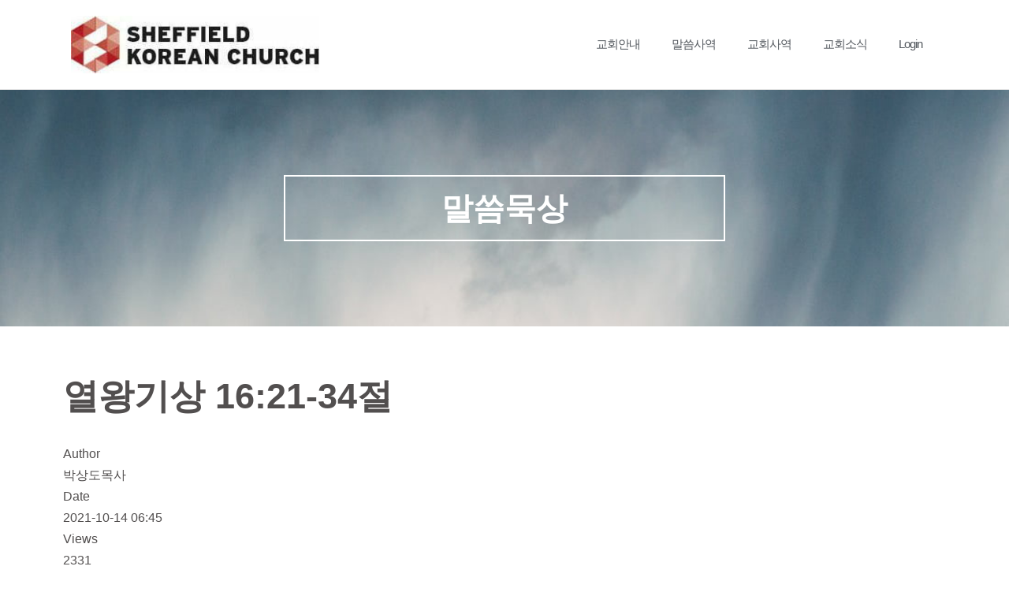

--- FILE ---
content_type: text/html; charset=UTF-8
request_url: https://sheffieldkoreanchurch.org/bible/?mod=document&uid=2660
body_size: 18984
content:
<!DOCTYPE html><html lang="en-US"><head><script data-no-optimize="1">var litespeed_docref=sessionStorage.getItem("litespeed_docref");litespeed_docref&&(Object.defineProperty(document,"referrer",{get:function(){return litespeed_docref}}),sessionStorage.removeItem("litespeed_docref"));</script> <meta charset="UTF-8"><meta name="viewport" content="width=device-width, initial-scale=1, minimum-scale=1"><link rel="profile" href="http://gmpg.org/xfn/11"><title>열왕기상 16:21-34절 &#8211; 셰필드한인교회</title><meta name='robots' content='max-image-preview:large' /><meta property="og:title" content="열왕기상 16:21-34절"><meta property="og:description" content="2021년 10월 14일(목, 1094) 열왕기상 16:21-34절 이스라엘 백성이 디브니와 오므리를 따르는 자로 나뉘었으나 오므리가 이겨서 왕이 되고 12년을 다스렸다. 그는 사마리아성을 건축하고 여로보암의 길을 따라 행했다. 오므리의 아들 아합이 왕이 되어 22년을 다스렸고 그는 여로보암의 죄와 바알을 섬겨 이전 모든 왕들보다 더 많은 악을 행했다. 아합시대에 여리고를 재건할 때 여호수아를 통해 말씀하신 저주가 성취되었다. 33절 또 아세라 상을 만들었으니 그는 그 이전의 이스라엘의 모든 왕보다 심히 이스라엘 하나님 여호와를 노하시게 하였더라 오므리가 죽고 그의 아들 아합이 왕이 되어 22년 동안 이스라엘을 다스린다. 그는 이전의 모든 사람보다 한층 더 악을 행한 사람이다. 아합은 여로보암의 죄, 즉 우상숭배 하는 죄를 가볍게 여긴다. 그리고 정략결혼을 통해 경제적, 군사적 이익을 얻고 나라의 안정을 이루는데 성공한다. 하지만 그로 말미암아 자신과 백성들은 바알과 아세라를 섬기는 혼합주의적인 신앙을 따름으로 이스라엘에 영적 재앙을 불러온다. 그러므로 성경은 아합을 이스라엘의 이전 모든 왕보다 심히 하나님을 노하게 한 왕으로 기록한다. 자신의 이익을 추구하기 위한 정략적 행위가 곧 하나님을 등지는 일이 된 것이다. 우리를 향한 하나님의 관심은 하나님을 경외하는 우리 삶의 모든 영역에 있다. 세상에서 성공하기 위해 신앙을 양보하는 것은 하나님께 반역하는 길로 접어드는 것임을 기억해야 한다. 우리가 마음을 다해 하나님을 섬긴다고 말하면서도 하나님과 세상을 겸하여 섬기는 이분법적인 태도를 가질 수 있다. 뿐만 아니라 적당히 나에게 유익한 것만 취하는 혼합주의적인 모습으로 하나님을 따라는 종교인으로 전락할 수도 있다. 우리는 신앙에 있어 융통성이라는 이름으로 세상과 타협하지 않도록 조심해야한다. 세상에서는 성공한 사람으로 인정받지만 하나님 앞에서는 실패자로 살아가지 않도록 항상 주의해야한다. 나를 부르신 하나님은 구별된 삶을 살기를 원하신다. 세상에서의 이익과 안정을 위해 신앙을 양보하지 말아야 한다. 사람들이 하나님을 온전히 섬기며 살아가는 것을 시시하게 여기더라도 하나님을 경외하는 삶이야말로 최고의 가치를 가지는 것임을 확실하게 선포하자. 하나님! 세상의 맘몬이 주는 편안함이 너무 달콤하게 느껴질 때가 있습니다. 하지만 순간의 안락함보다 나를 주장하시는 하나님의 참된 평강 안에 살기를 원합니다. 구별된 삶을 살라고 하신 말씀을 따라 나의 하루하루의 삶을 돌아보게 하소서. 그리하여 매일의 삶 속에서 이를 실천하고 주님이 내 안에 내가 주님 안에 사는 날이 되게 하여주옵소서. 아멘."><meta property="og:url" content="https://sheffieldkoreanchurch.org/wps/?kboard_content_redirect=2660"><meta name="twitter:description" content="2021년 10월 14일(목, 1094) 열왕기상 16:21-34절 이스라엘 백성이 디브니와 오므리를 따르는 자로 나뉘었으나 오므리가 이겨서 왕이 되고 12년을 다스렸다. 그는 사마리아성을 건축하고 여로보암의 길을 따라 행했다. 오므리의 아들 아합이 왕이 되어 22년을 다스렸고 그는 여로보암의 죄와 바알을 섬겨 이전 모든 왕들보다 더 많은 악을 행했다. 아합시대에 여리고를 재건할 때 여호수아를 통해 말씀하신 저주가 성취되었다. 33절 또 아세라 상을 만들었으니 그는 그 이전의 이스라엘의 모든 왕보다 심히 이스라엘 하나님 여호와를 노하시게 하였더라 오므리가 죽고 그의 아들 아합이 왕이 되어 22년 동안 이스라엘을 다스린다. 그는 이전의 모든 사람보다 한층 더 악을 행한 사람이다. 아합은 여로보암의 죄, 즉 우상숭배 하는 죄를 가볍게 여긴다. 그리고 정략결혼을 통해 경제적, 군사적 이익을 얻고 나라의 안정을 이루는데 성공한다. 하지만 그로 말미암아 자신과 백성들은 바알과 아세라를 섬기는 혼합주의적인 신앙을 따름으로 이스라엘에 영적 재앙을 불러온다. 그러므로 성경은 아합을 이스라엘의 이전 모든 왕보다 심히 하나님을 노하게 한 왕으로 기록한다. 자신의 이익을 추구하기 위한 정략적 행위가 곧 하나님을 등지는 일이 된 것이다. 우리를 향한 하나님의 관심은 하나님을 경외하는 우리 삶의 모든 영역에 있다. 세상에서 성공하기 위해 신앙을 양보하는 것은 하나님께 반역하는 길로 접어드는 것임을 기억해야 한다. 우리가 마음을 다해 하나님을 섬긴다고 말하면서도 하나님과 세상을 겸하여 섬기는 이분법적인 태도를 가질 수 있다. 뿐만 아니라 적당히 나에게 유익한 것만 취하는 혼합주의적인 모습으로 하나님을 따라는 종교인으로 전락할 수도 있다. 우리는 신앙에 있어 융통성이라는 이름으로 세상과 타협하지 않도록 조심해야한다. 세상에서는 성공한 사람으로 인정받지만 하나님 앞에서는 실패자로 살아가지 않도록 항상 주의해야한다. 나를 부르신 하나님은 구별된 삶을 살기를 원하신다. 세상에서의 이익과 안정을 위해 신앙을 양보하지 말아야 한다. 사람들이 하나님을 온전히 섬기며 살아가는 것을 시시하게 여기더라도 하나님을 경외하는 삶이야말로 최고의 가치를 가지는 것임을 확실하게 선포하자. 하나님! 세상의 맘몬이 주는 편안함이 너무 달콤하게 느껴질 때가 있습니다. 하지만 순간의 안락함보다 나를 주장하시는 하나님의 참된 평강 안에 살기를 원합니다. 구별된 삶을 살라고 하신 말씀을 따라 나의 하루하루의 삶을 돌아보게 하소서. 그리하여 매일의 삶 속에서 이를 실천하고 주님이 내 안에 내가 주님 안에 사는 날이 되게 하여주옵소서. 아멘."><meta name="twitter:title" content="열왕기상 16:21-34절"><meta name="twitter:card" content="summary"><meta name="title" content="열왕기상 16:21-34절"><meta name="description" content="2021년 10월 14일(목, 1094) 열왕기상 16:21-34절 이스라엘 백성이 디브니와 오므리를 따르는 자로 나뉘었으나 오므리가 이겨서 왕이 되고 12년을 다스렸다. 그는 사마리아성을 건축하고 여로보암의 길을 따라 행했다. 오므리의 아들 아합이 왕이 되어 22년을 다스렸고 그는 여로보암의 죄와 바알을 섬겨 이전 모든 왕들보다 더 많은 악을 행했다. 아합시대에 여리고를 재건할 때 여호수아를 통해 말씀하신 저주가 성취되었다. 33절 또 아세라 상을 만들었으니 그는 그 이전의 이스라엘의 모든 왕보다 심히 이스라엘 하나님 여호와를 노하시게 하였더라 오므리가 죽고 그의 아들 아합이 왕이 되어 22년 동안 이스라엘을 다스린다. 그는 이전의 모든 사람보다 한층 더 악을 행한 사람이다. 아합은 여로보암의 죄, 즉 우상숭배 하는 죄를 가볍게 여긴다. 그리고 정략결혼을 통해 경제적, 군사적 이익을 얻고 나라의 안정을 이루는데 성공한다. 하지만 그로 말미암아 자신과 백성들은 바알과 아세라를 섬기는 혼합주의적인 신앙을 따름으로 이스라엘에 영적 재앙을 불러온다. 그러므로 성경은 아합을 이스라엘의 이전 모든 왕보다 심히 하나님을 노하게 한 왕으로 기록한다. 자신의 이익을 추구하기 위한 정략적 행위가 곧 하나님을 등지는 일이 된 것이다. 우리를 향한 하나님의 관심은 하나님을 경외하는 우리 삶의 모든 영역에 있다. 세상에서 성공하기 위해 신앙을 양보하는 것은 하나님께 반역하는 길로 접어드는 것임을 기억해야 한다. 우리가 마음을 다해 하나님을 섬긴다고 말하면서도 하나님과 세상을 겸하여 섬기는 이분법적인 태도를 가질 수 있다. 뿐만 아니라 적당히 나에게 유익한 것만 취하는 혼합주의적인 모습으로 하나님을 따라는 종교인으로 전락할 수도 있다. 우리는 신앙에 있어 융통성이라는 이름으로 세상과 타협하지 않도록 조심해야한다. 세상에서는 성공한 사람으로 인정받지만 하나님 앞에서는 실패자로 살아가지 않도록 항상 주의해야한다. 나를 부르신 하나님은 구별된 삶을 살기를 원하신다. 세상에서의 이익과 안정을 위해 신앙을 양보하지 말아야 한다. 사람들이 하나님을 온전히 섬기며 살아가는 것을 시시하게 여기더라도 하나님을 경외하는 삶이야말로 최고의 가치를 가지는 것임을 확실하게 선포하자. 하나님! 세상의 맘몬이 주는 편안함이 너무 달콤하게 느껴질 때가 있습니다. 하지만 순간의 안락함보다 나를 주장하시는 하나님의 참된 평강 안에 살기를 원합니다. 구별된 삶을 살라고 하신 말씀을 따라 나의 하루하루의 삶을 돌아보게 하소서. 그리하여 매일의 삶 속에서 이를 실천하고 주님이 내 안에 내가 주님 안에 사는 날이 되게 하여주옵소서. 아멘."><meta name="author" content="박상도목사"><meta name="article:author" content="박상도목사"><meta name="article:published_time" content="2021-10-14T06:45:23+00:00"><meta name="article:modified_time" content="2021-10-14T08:14:49+00:00"><meta name="og:updated_time" content="2021-10-14T08:14:49+00:00"><link rel="canonical" href="https://sheffieldkoreanchurch.org/wps/?kboard_content_redirect=2660"><link rel="shortlink" href="https://sheffieldkoreanchurch.org/wps/?kboard_content_redirect=2660"><link rel="alternate" href="https://sheffieldkoreanchurch.org/wps/wp-content/plugins/kboard/rss.php" type="application/rss+xml" title="셰필드한인교회 &raquo; KBoard Integration feed"><link rel='dns-prefetch' href='//t1.daumcdn.net' /><link rel='dns-prefetch' href='//fonts.googleapis.com' /><link rel="alternate" type="application/rss+xml" title="셰필드한인교회 &raquo; Feed" href="https://sheffieldkoreanchurch.org/feed/" /><link rel="alternate" type="application/rss+xml" title="셰필드한인교회 &raquo; Comments Feed" href="https://sheffieldkoreanchurch.org/comments/feed/" /><link rel="alternate" title="oEmbed (JSON)" type="application/json+oembed" href="https://sheffieldkoreanchurch.org/wp-json/oembed/1.0/embed?url=https%3A%2F%2Fsheffieldkoreanchurch.org%2Fbible%2F" /><link rel="alternate" title="oEmbed (XML)" type="text/xml+oembed" href="https://sheffieldkoreanchurch.org/wp-json/oembed/1.0/embed?url=https%3A%2F%2Fsheffieldkoreanchurch.org%2Fbible%2F&#038;format=xml" /><style id="litespeed-ccss">:root{--wp--preset--aspect-ratio--square:1;--wp--preset--aspect-ratio--4-3:4/3;--wp--preset--aspect-ratio--3-4:3/4;--wp--preset--aspect-ratio--3-2:3/2;--wp--preset--aspect-ratio--2-3:2/3;--wp--preset--aspect-ratio--16-9:16/9;--wp--preset--aspect-ratio--9-16:9/16;--wp--preset--color--black:#000000;--wp--preset--color--cyan-bluish-gray:#abb8c3;--wp--preset--color--white:#ffffff;--wp--preset--color--pale-pink:#f78da7;--wp--preset--color--vivid-red:#cf2e2e;--wp--preset--color--luminous-vivid-orange:#ff6900;--wp--preset--color--luminous-vivid-amber:#fcb900;--wp--preset--color--light-green-cyan:#7bdcb5;--wp--preset--color--vivid-green-cyan:#00d084;--wp--preset--color--pale-cyan-blue:#8ed1fc;--wp--preset--color--vivid-cyan-blue:#0693e3;--wp--preset--color--vivid-purple:#9b51e0;--wp--preset--color--neve-link-color:var(--nv-primary-accent);--wp--preset--color--neve-link-hover-color:var(--nv-secondary-accent);--wp--preset--color--nv-site-bg:var(--nv-site-bg);--wp--preset--color--nv-light-bg:var(--nv-light-bg);--wp--preset--color--nv-dark-bg:var(--nv-dark-bg);--wp--preset--color--neve-text-color:var(--nv-text-color);--wp--preset--color--nv-text-dark-bg:var(--nv-text-dark-bg);--wp--preset--color--nv-c-1:var(--nv-c-1);--wp--preset--color--nv-c-2:var(--nv-c-2);--wp--preset--gradient--vivid-cyan-blue-to-vivid-purple:linear-gradient(135deg,rgba(6,147,227,1) 0%,rgb(155,81,224) 100%);--wp--preset--gradient--light-green-cyan-to-vivid-green-cyan:linear-gradient(135deg,rgb(122,220,180) 0%,rgb(0,208,130) 100%);--wp--preset--gradient--luminous-vivid-amber-to-luminous-vivid-orange:linear-gradient(135deg,rgba(252,185,0,1) 0%,rgba(255,105,0,1) 100%);--wp--preset--gradient--luminous-vivid-orange-to-vivid-red:linear-gradient(135deg,rgba(255,105,0,1) 0%,rgb(207,46,46) 100%);--wp--preset--gradient--very-light-gray-to-cyan-bluish-gray:linear-gradient(135deg,rgb(238,238,238) 0%,rgb(169,184,195) 100%);--wp--preset--gradient--cool-to-warm-spectrum:linear-gradient(135deg,rgb(74,234,220) 0%,rgb(151,120,209) 20%,rgb(207,42,186) 40%,rgb(238,44,130) 60%,rgb(251,105,98) 80%,rgb(254,248,76) 100%);--wp--preset--gradient--blush-light-purple:linear-gradient(135deg,rgb(255,206,236) 0%,rgb(152,150,240) 100%);--wp--preset--gradient--blush-bordeaux:linear-gradient(135deg,rgb(254,205,165) 0%,rgb(254,45,45) 50%,rgb(107,0,62) 100%);--wp--preset--gradient--luminous-dusk:linear-gradient(135deg,rgb(255,203,112) 0%,rgb(199,81,192) 50%,rgb(65,88,208) 100%);--wp--preset--gradient--pale-ocean:linear-gradient(135deg,rgb(255,245,203) 0%,rgb(182,227,212) 50%,rgb(51,167,181) 100%);--wp--preset--gradient--electric-grass:linear-gradient(135deg,rgb(202,248,128) 0%,rgb(113,206,126) 100%);--wp--preset--gradient--midnight:linear-gradient(135deg,rgb(2,3,129) 0%,rgb(40,116,252) 100%);--wp--preset--font-size--small:13px;--wp--preset--font-size--medium:20px;--wp--preset--font-size--large:36px;--wp--preset--font-size--x-large:42px;--wp--preset--spacing--20:0.44rem;--wp--preset--spacing--30:0.67rem;--wp--preset--spacing--40:1rem;--wp--preset--spacing--50:1.5rem;--wp--preset--spacing--60:2.25rem;--wp--preset--spacing--70:3.38rem;--wp--preset--spacing--80:5.06rem;--wp--preset--shadow--natural:6px 6px 9px rgba(0, 0, 0, 0.2);--wp--preset--shadow--deep:12px 12px 50px rgba(0, 0, 0, 0.4);--wp--preset--shadow--sharp:6px 6px 0px rgba(0, 0, 0, 0.2);--wp--preset--shadow--outlined:6px 6px 0px -3px rgba(255, 255, 255, 1), 6px 6px rgba(0, 0, 0, 1);--wp--preset--shadow--crisp:6px 6px 0px rgba(0, 0, 0, 1)}form select,form select option{border-style:solid;border-color:var(--formfieldbordercolor);border-width:var(--formfieldborderwidth);border-radius:var(--formfieldborderradius,3px);background:var(--formfieldbgcolor);color:var(--formfieldcolor);padding:var(--formfieldpadding);text-transform:var(--formfieldtexttransform);font-weight:var(--formfieldfontweight);font-family:var(--bodyfontfamily);font-size:var(--formfieldfontsize);letter-spacing:var(--formfieldletterspacing);line-height:var(--formfieldlineheight)}body,h1,html,li,ul{margin:0;padding:0}h1{font-size:100%;font-weight:400}ul{list-style:none}input,select{margin:0}html{box-sizing:border-box;-ms-overflow-style:scrollbar}*,::after,::before{box-sizing:border-box}img{height:auto;max-width:100%}table{border-collapse:collapse;border-spacing:0}td{padding:0;text-align:left}html{font-size:100%}body{background-color:var(--nv-site-bg);color:var(--nv-text-color);font-size:var(--bodyfontsize);line-height:var(--bodylineheight);letter-spacing:var(--bodyletterspacing);font-family:var(--bodyfontfamily),var(--nv-fallback-ff);text-transform:var(--bodytexttransform);font-weight:var(--bodyfontweight);overflow-x:hidden;direction:ltr;-webkit-font-smoothing:antialiased;-moz-osx-font-smoothing:grayscale}h1{margin-bottom:30px;font-family:var(--headingsfontfamily),var(--nv-fallback-ff)}a{--linkdeco:none;color:var(--nv-primary-accent);text-decoration:var(--linkdeco)}.nv-template .neve-main a:not([class]){--linkdeco:underline}h1{font-size:var(--h1fontsize);font-weight:var(--h1fontweight);line-height:var(--h1lineheight);letter-spacing:var(--h1letterspacing);text-transform:var(--h1texttransform)}ul{padding-left:var(--listpad,0)}ul{list-style:var(--liststyle,none)}.show-on-focus{position:absolute;width:1px;height:1px;clip:rect(1px,1px,1px,1px);top:32px;background:var(--nv-site-bg);padding:10px 15px}table{border-collapse:separate;border-spacing:0;border-width:1px 0 0 1px;margin:0 0 20px;width:100%;word-break:initial}td{padding:20px}td{font-size:.9em;border-bottom:2px solid var(--nv-text-color)}.wrapper{display:flex;min-height:100vh;flex-direction:column;position:relative}body>.wrapper:not(.et-fb-iframe-ancestor){overflow:hidden}.neve-main{flex:1 auto}select{display:inline-block;-webkit-appearance:none;-moz-appearance:none;appearance:none;outline:0;resize:vertical}input,select{line-height:inherit;box-sizing:border-box}::placeholder{color:inherit;opacity:.5}select{min-height:35px;background-repeat:no-repeat;background-position:right;background-size:18px;padding-right:20px!important;background-image:url([data-uri])}form select{background:url([data-uri])right center/18px no-repeat,var(--formfieldbgcolor)}body.elementor-page .wrapper{overflow:visible}.elementor select{background-image:none}.menu_sidebar_pull_right .wrapper{right:0}:root{--container:748px;--postwidth:100%;--primarybtnbg:var(--nv-primary-accent);--primarybtnhoverbg:var(--nv-primary-accent);--primarybtncolor:#fff;--secondarybtncolor:var(--nv-primary-accent);--primarybtnhovercolor:#fff;--secondarybtnhovercolor:var(--nv-primary-accent);--primarybtnborderradius:3px;--secondarybtnborderradius:3px;--secondarybtnborderwidth:3px;--btnpadding:13px 15px;--primarybtnpadding:13px 15px;--secondarybtnpadding:calc(13px - 3px) calc(15px - 3px);--bodyfontfamily:"Open Sans";--bodyfontsize:15px;--bodylineheight:1.6;--bodyletterspacing:0px;--bodyfontweight:400;--headingsfontfamily:"Open Sans";--h1fontsize:45px;--h1fontweight:600;--h1lineheight:1.3em;--h1letterspacing:0px;--h1texttransform:uppercase;--h2fontsize:35px;--h2fontweight:600;--h2lineheight:1.3em;--h2letterspacing:0px;--h2texttransform:uppercase;--h3fontsize:28px;--h3fontweight:600;--h3lineheight:1.3em;--h3letterspacing:0px;--h3texttransform:uppercase;--h4fontsize:24px;--h4fontweight:600;--h4lineheight:1.3em;--h4letterspacing:0px;--h4texttransform:uppercase;--h5fontsize:20px;--h5fontweight:600;--h5lineheight:1.3em;--h5letterspacing:0px;--h5texttransform:uppercase;--h6fontsize:16px;--h6fontweight:600;--h6lineheight:1.3em;--h6letterspacing:0px;--h6texttransform:uppercase;--formfieldborderwidth:2px;--formfieldborderradius:3px;--formfieldbgcolor:var(--nv-site-bg);--formfieldbordercolor:#dddddd;--formfieldcolor:var(--nv-text-color);--formfieldpadding:10px 12px}.page{--c-vspace:0 0 0 0}@media (min-width:576px){:root{--container:992px;--postwidth:100%;--btnpadding:13px 15px;--primarybtnpadding:13px 15px;--secondarybtnpadding:calc(13px - 3px) calc(15px - 3px);--bodyfontsize:16px;--bodylineheight:1.6;--bodyletterspacing:0px;--h1fontsize:50px;--h1lineheight:1.3em;--h1letterspacing:0px;--h2fontsize:40px;--h2lineheight:1.3em;--h2letterspacing:0px;--h3fontsize:28px;--h3lineheight:1.3em;--h3letterspacing:0px;--h4fontsize:24px;--h4lineheight:1.3em;--h4letterspacing:0px;--h5fontsize:20px;--h5lineheight:1.3em;--h5letterspacing:0px;--h6fontsize:16px;--h6lineheight:1.3em;--h6letterspacing:0px}.page{--c-vspace:0 0 0 0}}@media (min-width:960px){:root{--container:1170px;--postwidth:100%;--btnpadding:13px 15px;--primarybtnpadding:13px 15px;--secondarybtnpadding:calc(13px - 3px) calc(15px - 3px);--bodyfontsize:16px;--bodylineheight:1.7;--bodyletterspacing:0px;--h1fontsize:45px;--h1lineheight:1.3em;--h1letterspacing:0px;--h2fontsize:40px;--h2lineheight:1.3em;--h2letterspacing:0px;--h3fontsize:28px;--h3lineheight:1.3em;--h3letterspacing:0px;--h4fontsize:24px;--h4lineheight:1.3em;--h4letterspacing:0px;--h5fontsize:20px;--h5lineheight:1.3em;--h5letterspacing:0px;--h6fontsize:16px;--h6lineheight:1.3em;--h6letterspacing:0px}.page{--c-vspace:0 0 0 0}}:root{--nv-primary-accent:#54595f;--nv-secondary-accent:#7a7a7a;--nv-site-bg:#ffffff;--nv-light-bg:#ededed;--nv-dark-bg:#2f3236;--nv-text-color:#524f4f;--nv-text-dark-bg:#ffffff;--nv-c-1:#77b978;--nv-c-2:#f37262;--nv-fallback-ff:Arial, Helvetica, sans-serif}:root{--e-global-color-nvprimaryaccent:#54595f;--e-global-color-nvsecondaryaccent:#7a7a7a;--e-global-color-nvsitebg:#ffffff;--e-global-color-nvlightbg:#ededed;--e-global-color-nvdarkbg:#2f3236;--e-global-color-nvtextcolor:#524f4f;--e-global-color-nvtextdarkbg:#ffffff;--e-global-color-nvc1:#77b978;--e-global-color-nvc2:#f37262}.elementor *,.elementor :after,.elementor :before{box-sizing:border-box}.elementor a{box-shadow:none;text-decoration:none}.elementor img{border:none;border-radius:0;box-shadow:none;height:auto;max-width:100%}.elementor .elementor-background-overlay{inset:0;position:absolute}.elementor-element{--flex-direction:initial;--flex-wrap:initial;--justify-content:initial;--align-items:initial;--align-content:initial;--gap:initial;--flex-basis:initial;--flex-grow:initial;--flex-shrink:initial;--order:initial;--align-self:initial;align-self:var(--align-self);flex-basis:var(--flex-basis);flex-grow:var(--flex-grow);flex-shrink:var(--flex-shrink);order:var(--order)}.elementor-element:where(.e-con-full,.elementor-widget){align-content:var(--align-content);align-items:var(--align-items);flex-direction:var(--flex-direction);flex-wrap:var(--flex-wrap);gap:var(--row-gap) var(--column-gap);justify-content:var(--justify-content)}:root{--page-title-display:block}.elementor-section{position:relative}.elementor-section .elementor-container{display:flex;margin-left:auto;margin-right:auto;position:relative}@media (max-width:1024px){.elementor-section .elementor-container{flex-wrap:wrap}}.elementor-section.elementor-section-boxed>.elementor-container{max-width:1140px}.elementor-section.elementor-section-items-middle>.elementor-container{align-items:center}.elementor-widget-wrap{align-content:flex-start;flex-wrap:wrap;position:relative;width:100%}.elementor:not(.elementor-bc-flex-widget) .elementor-widget-wrap{display:flex}.elementor-widget-wrap>.elementor-element{width:100%}.elementor-widget{position:relative}.elementor-column{display:flex;min-height:1px;position:relative}.elementor-column-gap-default>.elementor-column>.elementor-element-populated{padding:10px}@media (min-width:768px){.elementor-column.elementor-col-50{width:50%}.elementor-column.elementor-col-100{width:100%}}@media (max-width:767px){.elementor-column{width:100%}}@media (prefers-reduced-motion:no-preference){html{scroll-behavior:smooth}}.elementor-heading-title{line-height:1;margin:0;padding:0}.elementor-widget-image{text-align:center}.elementor-widget-image a{display:inline-block}.elementor-widget-image img{display:inline-block;vertical-align:middle}.elementor-item:after,.elementor-item:before{display:block;position:absolute}.elementor-item:not(:hover):not(:focus):not(.elementor-item-active):not(.highlighted):after,.elementor-item:not(:hover):not(:focus):not(.elementor-item-active):not(.highlighted):before{opacity:0}.e--pointer-underline .elementor-item:after,.e--pointer-underline .elementor-item:before{background-color:#3f444b;height:3px;left:0;width:100%;z-index:2}.e--pointer-underline .elementor-item:after{bottom:0;content:""}.elementor-nav-menu--main .elementor-nav-menu a{padding:13px 20px}.elementor-nav-menu--main .elementor-nav-menu ul{border-style:solid;border-width:0;padding:0;position:absolute;width:12em}.elementor-nav-menu--layout-horizontal{display:flex}.elementor-nav-menu--layout-horizontal .elementor-nav-menu{display:flex;flex-wrap:wrap}.elementor-nav-menu--layout-horizontal .elementor-nav-menu a{flex-grow:1;white-space:nowrap}.elementor-nav-menu--layout-horizontal .elementor-nav-menu>li{display:flex}.elementor-nav-menu--layout-horizontal .elementor-nav-menu>li ul{top:100%!important}.elementor-nav-menu--layout-horizontal .elementor-nav-menu>li:not(:first-child)>a{margin-inline-start:var(--e-nav-menu-horizontal-menu-item-margin)}.elementor-nav-menu--layout-horizontal .elementor-nav-menu>li:not(:first-child)>ul{left:var(--e-nav-menu-horizontal-menu-item-margin)!important}.elementor-nav-menu--layout-horizontal .elementor-nav-menu>li:not(:last-child)>a{margin-inline-end:var(--e-nav-menu-horizontal-menu-item-margin)}.elementor-nav-menu--layout-horizontal .elementor-nav-menu>li:not(:last-child):after{align-self:center;border-color:var(--e-nav-menu-divider-color,#000);border-left-style:var(--e-nav-menu-divider-style,solid);border-left-width:var(--e-nav-menu-divider-width,2px);content:var(--e-nav-menu-divider-content,none);height:var(--e-nav-menu-divider-height,35%)}.elementor-nav-menu__align-end .elementor-nav-menu{justify-content:flex-end;margin-inline-start:auto}.elementor-widget-nav-menu .elementor-widget-container{display:flex;flex-direction:column}.elementor-nav-menu{position:relative;z-index:2}.elementor-nav-menu:after{clear:both;content:" ";display:block;font:0/0 serif;height:0;overflow:hidden;visibility:hidden}.elementor-nav-menu,.elementor-nav-menu li,.elementor-nav-menu ul{display:block;line-height:normal;list-style:none;margin:0;padding:0}.elementor-nav-menu ul{display:none}.elementor-nav-menu a,.elementor-nav-menu li{position:relative}.elementor-nav-menu li{border-width:0}.elementor-nav-menu a{align-items:center;display:flex}.elementor-nav-menu a{line-height:20px;padding:10px 20px}.elementor-menu-toggle{align-items:center;background-color:rgb(0 0 0/.05);border:0 solid;border-radius:3px;color:#33373d;display:flex;font-size:var(--nav-menu-icon-size,22px);justify-content:center;padding:.25em}.elementor-menu-toggle:not(.elementor-active) .elementor-menu-toggle__icon--close{display:none}.elementor-nav-menu--dropdown{background-color:#fff;font-size:13px}.elementor-nav-menu--dropdown.elementor-nav-menu__container{margin-top:10px;overflow-x:hidden;overflow-y:auto;transform-origin:top}.elementor-nav-menu--dropdown.elementor-nav-menu__container .elementor-sub-item{font-size:.85em}.elementor-nav-menu--dropdown a{color:#33373d}ul.elementor-nav-menu--dropdown a{border-inline-start:8px solid #fff0;text-shadow:none}.elementor-nav-menu--toggle{--menu-height:100vh}.elementor-nav-menu--toggle .elementor-menu-toggle:not(.elementor-active)+.elementor-nav-menu__container{max-height:0;overflow:hidden;transform:scaleY(0)}.elementor-nav-menu--stretch .elementor-nav-menu__container.elementor-nav-menu--dropdown{position:absolute;z-index:9997}@media (max-width:767px){.elementor-nav-menu--dropdown-mobile .elementor-nav-menu--main{display:none}}@media (min-width:768px){.elementor-nav-menu--dropdown-mobile .elementor-menu-toggle,.elementor-nav-menu--dropdown-mobile .elementor-nav-menu--dropdown{display:none}.elementor-nav-menu--dropdown-mobile nav.elementor-nav-menu--dropdown.elementor-nav-menu__container{overflow-y:hidden}}[class*=" eicon-"]{display:inline-block;font-family:eicons;font-size:inherit;font-weight:400;font-style:normal;font-variant:normal;line-height:1;text-rendering:auto;-webkit-font-smoothing:antialiased;-moz-osx-font-smoothing:grayscale}.eicon-menu-bar:before{content:""}.eicon-close:before{content:""}.elementor-kit-5{--e-global-color-primary:#2C8BAB;--e-global-color-secondary:#54595F;--e-global-color-text:#7A7A7A;--e-global-color-accent:#9F133E;--e-global-color-ceb5615:#E6CA40;--e-global-color-6183a3e:#877620;--e-global-color-709566d:#297787;--e-global-color-116231b:#732EB8;--e-global-color-fabfc20:#2DD6F7;--e-global-color-7caec8b:#C49D2D;--e-global-color-77ccf00:#39255E;--e-global-color-abaf9f0:#C49D2D;--e-global-color-9cf66a1:#C49D2D;--e-global-typography-primary-font-family:"Roboto";--e-global-typography-primary-font-weight:600;--e-global-typography-secondary-font-family:"Roboto Slab";--e-global-typography-secondary-font-weight:400;--e-global-typography-text-font-family:"Roboto";--e-global-typography-text-font-weight:400;--e-global-typography-accent-font-family:"Roboto";--e-global-typography-accent-font-weight:500}.elementor-kit-5 a{color:var(--e-global-color-secondary)}.elementor-section.elementor-section-boxed>.elementor-container{max-width:1140px}.elementor-element{--widgets-spacing:20px 20px;--widgets-spacing-row:20px;--widgets-spacing-column:20px}@media (max-width:1024px){.elementor-section.elementor-section-boxed>.elementor-container{max-width:1024px}}@media (max-width:767px){.elementor-section.elementor-section-boxed>.elementor-container{max-width:767px}}.elementor-1230 .elementor-element.elementor-element-c0995d0:not(.elementor-motion-effects-element-type-background){background-color:#1f2025;background-image:url(https://sheffieldkoreanchurch.org/wps/wp-content/uploads/2019/08/neve-rokophoto-14.jpg);background-position:bottom center;background-repeat:no-repeat;background-size:cover}.elementor-1230 .elementor-element.elementor-element-c0995d0>.elementor-background-overlay{background-color:#121f38;opacity:.5;mix-blend-mode:multiply}.elementor-1230 .elementor-element.elementor-element-c0995d0>.elementor-container{max-width:600px;min-height:300px}.elementor-1230 .elementor-element.elementor-element-c0995d0{color:#fff}.elementor-1230 .elementor-element.elementor-element-c0995d0 .elementor-heading-title{color:#fff}.elementor-1230 .elementor-element.elementor-element-d9d9c65>.elementor-element-populated{padding:80px 20px 80px 20px}.elementor-1230 .elementor-element.elementor-element-e3242df{border-style:solid;border-width:2px 2px 2px 2px;border-color:#fff}.elementor-1230 .elementor-element.elementor-element-fbb1cd8>.elementor-element-populated{padding:20px 20px 20px 20px}.elementor-1230 .elementor-element.elementor-element-f01bae5{text-align:center}.elementor-1230 .elementor-element.elementor-element-f01bae5 .elementor-heading-title{font-size:40px}.elementor-1230 .elementor-element.elementor-element-4ebc94d{margin-top:50px;margin-bottom:50px}@media (max-width:1024px){.elementor-1230 .elementor-element.elementor-element-c0995d0>.elementor-container{min-height:200px}.elementor-1230 .elementor-element.elementor-element-c0995d0{margin-top:0;margin-bottom:0;padding:0 0 0 0}.elementor-1230 .elementor-element.elementor-element-d9d9c65>.elementor-element-populated{padding:40px 20px 40px 20px}.elementor-1230 .elementor-element.elementor-element-fbb1cd8>.elementor-element-populated{padding:20px 20px 20px 20px}.elementor-1230 .elementor-element.elementor-element-4ebc94d{margin-top:10px;margin-bottom:0}}@media (max-width:767px){.elementor-1230 .elementor-element.elementor-element-c0995d0>.elementor-container{min-height:150px}.elementor-1230 .elementor-element.elementor-element-c0995d0{margin-top:0;margin-bottom:0;padding:0 0 0 0}.elementor-1230 .elementor-element.elementor-element-d9d9c65>.elementor-element-populated{padding:40px 0 40px 0}.elementor-1230 .elementor-element.elementor-element-e3242df{margin-top:0;margin-bottom:0;padding:0 0 0 0}.elementor-1230 .elementor-element.elementor-element-fbb1cd8>.elementor-element-populated{padding:20px 20px 20px 20px}.elementor-1230 .elementor-element.elementor-element-f01bae5>.elementor-widget-container{margin:0 0 0 0;padding:0 0 0 0}.elementor-1230 .elementor-element.elementor-element-f01bae5 .elementor-heading-title{font-size:30px}.elementor-1230 .elementor-element.elementor-element-4ebc94d{margin-top:0;margin-bottom:0}}.elementor-7491 .elementor-element.elementor-element-f63db11:not(.elementor-motion-effects-element-type-background){background-color:#FFF}.elementor-7491 .elementor-element.elementor-element-f63db11{border-style:solid;border-width:0 0 1px 0;border-color:#E4E4E4;box-shadow:0 0 10px 0 rgb(0 0 0/.5)}.elementor-7491 .elementor-element.elementor-element-92b42d3.elementor-column.elementor-element[data-element_type="column"]>.elementor-widget-wrap.elementor-element-populated{align-content:center;align-items:center}.elementor-7491 .elementor-element.elementor-element-e81c401 .elementor-menu-toggle{margin-left:auto}.elementor-7491 .elementor-element.elementor-element-e81c401 .elementor-nav-menu .elementor-item{font-size:15px;letter-spacing:-1px;word-spacing:.1em}.elementor-7491 .elementor-element.elementor-element-e81c401 .elementor-nav-menu--main:not(.e--pointer-framed) .elementor-item:before,.elementor-7491 .elementor-element.elementor-element-e81c401 .elementor-nav-menu--main:not(.e--pointer-framed) .elementor-item:after{background-color:#E18A7F}.elementor-7491 .elementor-element.elementor-element-e81c401 .elementor-nav-menu--dropdown .elementor-item,.elementor-7491 .elementor-element.elementor-element-e81c401 .elementor-nav-menu--dropdown .elementor-sub-item{font-size:15px}.elementor-location-header:before{content:"";display:table;clear:both}@media (max-width:1024px){.elementor-7491 .elementor-element.elementor-element-e81c401 .elementor-nav-menu--main .elementor-item{padding-left:10px;padding-right:10px;padding-top:10px;padding-bottom:10px}.elementor-7491 .elementor-element.elementor-element-e81c401{--e-nav-menu-horizontal-menu-item-margin:calc( 0px / 2 )}}@media (min-width:768px){.elementor-7491 .elementor-element.elementor-element-0430773{width:29.943%}.elementor-7491 .elementor-element.elementor-element-92b42d3{width:70.057%}}@media (max-width:1024px) and (min-width:768px){.elementor-7491 .elementor-element.elementor-element-0430773{width:20%}.elementor-7491 .elementor-element.elementor-element-92b42d3{width:80%}}@media (max-width:767px){.elementor-7491 .elementor-element.elementor-element-0430773{width:70%}.elementor-7491 .elementor-element.elementor-element-0430773.elementor-column.elementor-element[data-element_type="column"]>.elementor-widget-wrap.elementor-element-populated{align-content:center;align-items:center}.elementor-7491 .elementor-element.elementor-element-92b42d3{width:30%}.elementor-7491 .elementor-element.elementor-element-92b42d3.elementor-column.elementor-element[data-element_type="column"]>.elementor-widget-wrap.elementor-element-populated{align-content:center;align-items:center}.elementor-7491 .elementor-element.elementor-element-e81c401 .elementor-nav-menu--dropdown .elementor-item,.elementor-7491 .elementor-element.elementor-element-e81c401 .elementor-nav-menu--dropdown .elementor-sub-item{font-size:16px}.elementor-7491 .elementor-element.elementor-element-e81c401 .elementor-nav-menu--dropdown a{padding-left:20px;padding-right:20px;padding-top:13px;padding-bottom:13px}.elementor-7491 .elementor-element.elementor-element-e81c401{--nav-menu-icon-size:30px}}.elementor-location-header:before{content:"";display:table;clear:both}.um-modal-close{display:block;position:fixed;right:0;top:0;font-size:24px;text-decoration:none!important;color:#fff!important;padding:0 10px}.um-modal-body{min-height:3px;padding:20px;box-sizing:border-box!important;width:100%;background:#fff;-moz-border-radius:0 0 3px 3px;-webkit-border-radius:0 0 3px 3px;border-radius:0 0 3px 3px}.um-modal-body.photo{-moz-border-radius:3px;-webkit-border-radius:3px;border-radius:3px;box-shadow:0 0 0 1px rgb(0 0 0/.1),0 0 0 1px rgb(255 255 255/.12) inset;background:#888;padding:0}[class^=um-faicon-]:before{font-family:FontAwesome!important;font-style:normal!important;font-weight:400!important;font-variant:normal!important;text-transform:none!important;speak:none;line-height:1;-webkit-font-smoothing:antialiased;-moz-osx-font-smoothing:grayscale}.um-faicon-times:before{content:""}.kboard-default-poweredby{float:left;padding-bottom:15px;width:100%;font-size:14px}.kboard-default-new-notify{display:inline-block;*display:inline;zoom:1;padding:2px 2px;line-height:10px;font-size:10px;color:#fff;background-color:#f61b5d;font-weight:400}.kboard-default-cut-strings{width:auto;overflow:hidden;white-space:nowrap;text-overflow:ellipsis;word-wrap:normal}#kboard-default-list{display:inline-block;*display:inline;zoom:1;margin:0;width:100%}#kboard-default-list form{margin:0;padding:0}#kboard-default-list .kboard-list-header{float:left;display:table;padding-bottom:15px;width:100%}#kboard-default-list .kboard-list-header .kboard-total-count{*float:left;display:table-cell;font-size:14px}#kboard-default-list .kboard-list-header .kboard-sort{*float:right;display:table-cell;text-align:right}#kboard-default-list .kboard-list-header .kboard-sort select{display:inline;margin:0;padding:0;width:auto;min-width:0;max-width:none;height:26px;min-height:0;line-height:26px;font-size:13px;color:#666;border-radius:0;border:1px solid #f1f1f1;background:#fff;vertical-align:middle;box-shadow:none;box-sizing:content-box;text-indent:0;-webkit-appearance:menulist;-moz-appearance:menulist;appearance:menulist}#kboard-default-list .kboard-category{float:left;padding-bottom:15px;width:100%}#kboard-default-list .kboard-category.category-mobile{display:none}#kboard-default-list .kboard-category.category-pc{display:block}#kboard-default-list .kboard-list{float:left;width:100%;background-color:#fff}#kboard-default-list .kboard-list table{display:table;table-layout:fixed;margin:0;padding:0;width:100%;border:0;font-size:14px;border-collapse:collapse}#kboard-default-list .kboard-list table a{color:#000;font-weight:400;text-decoration:none;border:0;box-shadow:none;font-size:14px}#kboard-default-list .kboard-list table tr{border:0;background-color:#fff0}#kboard-default-list .kboard-list table td{padding:10px 0;height:auto;text-align:center;vertical-align:middle;font-size:14px}#kboard-default-list .kboard-list table td.kboard-list-uid{width:72px}#kboard-default-list .kboard-list table td.kboard-list-title{width:auto}#kboard-default-list .kboard-list table td.kboard-list-user{width:100px}#kboard-default-list .kboard-list table td.kboard-list-date{width:75px}#kboard-default-list .kboard-list table td.kboard-list-vote{width:55px}#kboard-default-list .kboard-list table td.kboard-list-view{width:55px}#kboard-default-list .kboard-list thead{background-color:#fff0}#kboard-default-list .kboard-list thead tr td{font-weight:700;color:#545861;border:0;border-bottom:2px solid #f1f1f1}#kboard-default-list .kboard-list tbody tr td{word-break:break-all;border:0;border-bottom:1px solid #f1f1f1}#kboard-default-list .kboard-list tbody td.kboard-list-title{text-align:left}#kboard-default-list .kboard-list tbody td.kboard-list-title img{display:inline;margin:0;width:auto;height:auto;vertical-align:middle;max-width:100%}#kboard-default-list .kboard-list tbody td.kboard-list-title .kboard-comments-count{color:#00a8e7}#kboard-default-list .kboard-list .kboard-mobile-contents{display:none;font-size:13px;color:#999}#kboard-default-list .kboard-list .kboard-mobile-contents .contents-item{display:inline;margin:0;padding:0}#kboard-default-list .kboard-list .kboard-mobile-contents .contents-separator{display:inline;margin:0;padding:0 2px;color:#bebebe}#kboard-default-list .kboard-search input{display:inline;margin:0;padding:0 5px;width:200px;min-width:0;max-width:200px;height:26px;min-height:0;font-size:14px;color:#666;border-radius:0;border:1px solid #f1f1f1;background:none;background-color:#fff;line-height:26px;vertical-align:middle;box-shadow:none;box-sizing:content-box}@media screen and (max-width:600px){#kboard-default-list .kboard-category.category-mobile{display:block}#kboard-default-list .kboard-category.category-pc{display:none}#kboard-default-list .kboard-list table{border-top:1px solid #f1f1f1}#kboard-default-list .kboard-list table thead{display:none}#kboard-default-list .kboard-list table td.kboard-list-title{padding:10px 5px}#kboard-default-list .kboard-list table td.kboard-list-title .kboard-default-cut-strings{margin-bottom:10px;white-space:normal;font-size:15px;line-height:23px}#kboard-default-list .kboard-list table td.kboard-list-uid,#kboard-default-list .kboard-list table td.kboard-list-user,#kboard-default-list .kboard-list table td.kboard-list-date,#kboard-default-list .kboard-list table td.kboard-list-vote,#kboard-default-list .kboard-list table td.kboard-list-view{display:none}#kboard-default-list .kboard-list .kboard-mobile-contents{display:block}#kboard-default-list .kboard-search input{float:left;margin-right:1%;width:49%;min-width:49%;height:28px;line-height:28px;box-sizing:border-box}}.kboard-default-poweredby{display:none}</style><link rel="preload" data-asynced="1" data-optimized="2" as="style" onload="this.onload=null;this.rel='stylesheet'" href="https://sheffieldkoreanchurch.org/wps/wp-content/litespeed/ucss/937bb02367caac5118cd69e91b12dbbc.css?ver=f182c" /><script type="litespeed/javascript">!function(a){"use strict";var b=function(b,c,d){function e(a){return h.body?a():void setTimeout(function(){e(a)})}function f(){i.addEventListener&&i.removeEventListener("load",f),i.media=d||"all"}var g,h=a.document,i=h.createElement("link");if(c)g=c;else{var j=(h.body||h.getElementsByTagName("head")[0]).childNodes;g=j[j.length-1]}var k=h.styleSheets;i.rel="stylesheet",i.href=b,i.media="only x",e(function(){g.parentNode.insertBefore(i,c?g:g.nextSibling)});var l=function(a){for(var b=i.href,c=k.length;c--;)if(k[c].href===b)return a();setTimeout(function(){l(a)})};return i.addEventListener&&i.addEventListener("load",f),i.onloadcssdefined=l,l(f),i};"undefined"!=typeof exports?exports.loadCSS=b:a.loadCSS=b}("undefined"!=typeof global?global:this);!function(a){if(a.loadCSS){var b=loadCSS.relpreload={};if(b.support=function(){try{return a.document.createElement("link").relList.supports("preload")}catch(b){return!1}},b.poly=function(){for(var b=a.document.getElementsByTagName("link"),c=0;c<b.length;c++){var d=b[c];"preload"===d.rel&&"style"===d.getAttribute("as")&&(a.loadCSS(d.href,d,d.getAttribute("media")),d.rel=null)}},!b.support()){b.poly();var c=a.setInterval(b.poly,300);a.addEventListener&&a.addEventListener("load",function(){b.poly(),a.clearInterval(c)}),a.attachEvent&&a.attachEvent("onload",function(){a.clearInterval(c)})}}}(this);</script><link rel="preload" as="image" href="https://sheffieldkoreanchurch.org/wps/wp-content/plugins/kboard/skin/default/images/icon-reply.png"><link rel="preload" as="image" href="https://sheffieldkoreanchurch.org/wps/wp-content/plugins/kboard/skin/default/images/icon-reply.png"><link rel="preload" as="image" href="https://sheffieldkoreanchurch.org/wps/wp-content/plugins/kboard/skin/default/images/icon-reply.png"><link rel="preload" as="image" href="https://sheffieldkoreanchurch.org/wps/wp-content/plugins/kboard/skin/default/images/icon-reply.png"><link rel="preload" as="image" href="https://sheffieldkoreanchurch.org/wps/wp-content/plugins/kboard/skin/default/images/icon-reply.png"><link rel="preload" as="image" href="https://sheffieldkoreanchurch.org/wps/wp-content/plugins/kboard/skin/default/images/icon-reply.png"><link rel="preload" as="image" href="https://sheffieldkoreanchurch.org/wps/wp-content/plugins/kboard/skin/default/images/icon-reply.png"><link rel="preload" as="image" href="https://sheffieldkoreanchurch.org/wps/wp-content/plugins/kboard/skin/default/images/icon-reply.png"><link rel="preload" as="image" href="https://sheffieldkoreanchurch.org/wps/wp-content/plugins/kboard/skin/default/images/icon-reply.png"><link rel="preload" as="image" href="https://sheffieldkoreanchurch.org/wps/wp-content/plugins/kboard/skin/default/images/icon-reply.png"> <script type="litespeed/javascript" data-src="https://sheffieldkoreanchurch.org/wps/wp-includes/js/jquery/jquery.min.js" id="jquery-core-js"></script> <link rel="https://api.w.org/" href="https://sheffieldkoreanchurch.org/wp-json/" /><link rel="alternate" title="JSON" type="application/json" href="https://sheffieldkoreanchurch.org/wp-json/wp/v2/pages/1230" /><link rel="EditURI" type="application/rsd+xml" title="RSD" href="https://sheffieldkoreanchurch.org/wps/xmlrpc.php?rsd" /><meta name="generator" content="WordPress 6.9" /><meta name="generator" content="Elementor 3.34.1; features: additional_custom_breakpoints; settings: css_print_method-external, google_font-enabled, font_display-auto"></head><body  class="wp-singular page-template page-template-page-templates page-template-template-pagebuilder-full-width page-template-page-templatestemplate-pagebuilder-full-width-php page page-id-1230 wp-custom-logo wp-theme-neve wp-child-theme-neve-child eio-default  nv-blog-default nv-sidebar-full-width menu_sidebar_pull_right elementor-default elementor-kit-5 elementor-page elementor-page-1230 nv-template" id="neve_body"  ><div class="wrapper"><header class="header"  >
<a class="neve-skip-link show-on-focus" href="#content" >
Skip to content		</a><header data-elementor-type="header" data-elementor-id="7491" class="elementor elementor-7491 elementor-location-header" data-elementor-post-type="elementor_library"><section class="elementor-section elementor-top-section elementor-element elementor-element-f63db11 elementor-section-boxed elementor-section-height-default elementor-section-height-default" data-id="f63db11" data-element_type="section" data-settings="{&quot;background_background&quot;:&quot;classic&quot;}"><div class="elementor-container elementor-column-gap-default"><div class="elementor-column elementor-col-100 elementor-top-column elementor-element elementor-element-a517e42" data-id="a517e42" data-element_type="column"><div class="elementor-widget-wrap elementor-element-populated"><section class="elementor-section elementor-inner-section elementor-element elementor-element-d267f8b elementor-section-boxed elementor-section-height-default elementor-section-height-default" data-id="d267f8b" data-element_type="section"><div class="elementor-container elementor-column-gap-default"><div class="elementor-column elementor-col-50 elementor-inner-column elementor-element elementor-element-0430773" data-id="0430773" data-element_type="column"><div class="elementor-widget-wrap elementor-element-populated"><div class="elementor-element elementor-element-a45a2aa elementor-widget elementor-widget-theme-site-logo elementor-widget-image" data-id="a45a2aa" data-element_type="widget" data-widget_type="theme-site-logo.default"><div class="elementor-widget-container">
<a href="https://sheffieldkoreanchurch.org">
<img data-lazyloaded="1" src="[data-uri]" width="326" height="75" data-src="https://sheffieldkoreanchurch.org/wps/wp-content/uploads/2020/11/logo.jpg" class="attachment-full size-full wp-image-98" alt="" data-srcset="https://sheffieldkoreanchurch.org/wps/wp-content/uploads/2020/11/logo.jpg 326w, https://sheffieldkoreanchurch.org/wps/wp-content/uploads/2020/11/logo-300x69.jpg.webp 300w" data-sizes="(max-width: 326px) 100vw, 326px" />				</a></div></div></div></div><div class="elementor-column elementor-col-50 elementor-inner-column elementor-element elementor-element-92b42d3" data-id="92b42d3" data-element_type="column"><div class="elementor-widget-wrap elementor-element-populated"><div class="elementor-element elementor-element-e81c401 elementor-nav-menu__align-end elementor-nav-menu--dropdown-mobile elementor-nav-menu--stretch elementor-nav-menu__text-align-aside elementor-nav-menu--toggle elementor-nav-menu--burger elementor-widget elementor-widget-nav-menu" data-id="e81c401" data-element_type="widget" data-settings="{&quot;full_width&quot;:&quot;stretch&quot;,&quot;layout&quot;:&quot;horizontal&quot;,&quot;submenu_icon&quot;:{&quot;value&quot;:&quot;&lt;i class=\&quot;fas fa-caret-down\&quot;&gt;&lt;\/i&gt;&quot;,&quot;library&quot;:&quot;fa-solid&quot;},&quot;toggle&quot;:&quot;burger&quot;}" data-widget_type="nav-menu.default"><div class="elementor-widget-container"><nav aria-label="Menu" class="elementor-nav-menu--main elementor-nav-menu__container elementor-nav-menu--layout-horizontal e--pointer-underline e--animation-fade"><ul id="menu-1-e81c401" class="elementor-nav-menu"><li class="menu-item menu-item-type-custom menu-item-object-custom menu-item-has-children menu-item-304"><a href="#" class="elementor-item elementor-item-anchor">교회안내</a><ul class="sub-menu elementor-nav-menu--dropdown"><li class="menu-item menu-item-type-post_type menu-item-object-page menu-item-303"><a href="https://sheffieldkoreanchurch.org/vision/" class="elementor-sub-item">교회비전</a></li><li class="menu-item menu-item-type-post_type menu-item-object-page menu-item-7149"><a href="https://sheffieldkoreanchurch.org/%ea%b5%90%ed%9a%8c%ec%97%ad%ec%82%ac2/" class="elementor-sub-item">교회역사</a></li><li class="menu-item menu-item-type-post_type menu-item-object-page menu-item-301"><a href="https://sheffieldkoreanchurch.org/pastor/" class="elementor-sub-item">섬기는 사람</a></li><li class="menu-item menu-item-type-post_type menu-item-object-page menu-item-300"><a href="https://sheffieldkoreanchurch.org/map/" class="elementor-sub-item">찾아오는길</a></li></ul></li><li class="menu-item menu-item-type-custom menu-item-object-custom menu-item-has-children menu-item-316"><a href="#" class="elementor-item elementor-item-anchor">말씀사역</a><ul class="sub-menu elementor-nav-menu--dropdown"><li class="menu-item menu-item-type-post_type menu-item-object-page menu-item-7514"><a href="https://sheffieldkoreanchurch.org/sermon2/" class="elementor-sub-item">주일설교</a></li><li class="menu-item menu-item-type-post_type menu-item-object-page menu-item-5218"><a href="https://sheffieldkoreanchurch.org/bible1/" class="elementor-sub-item">말씀묵상</a></li></ul></li><li class="menu-item menu-item-type-custom menu-item-object-custom menu-item-has-children menu-item-315"><a href="#" class="elementor-item elementor-item-anchor">교회사역</a><ul class="sub-menu elementor-nav-menu--dropdown"><li class="menu-item menu-item-type-post_type menu-item-object-page menu-item-299"><a href="https://sheffieldkoreanchurch.org/discipleship/" class="elementor-sub-item">교회양육소개</a></li><li class="menu-item menu-item-type-post_type menu-item-object-page menu-item-1253"><a href="https://sheffieldkoreanchurch.org/prise/" class="elementor-sub-item">아이노스찬양</a></li><li class="menu-item menu-item-type-post_type menu-item-object-page menu-item-1254"><a href="https://sheffieldkoreanchurch.org/book_reading/" class="elementor-sub-item">책함께읽어요</a></li></ul></li><li class="menu-item menu-item-type-custom menu-item-object-custom menu-item-has-children menu-item-317"><a href="#" class="elementor-item elementor-item-anchor">교회소식</a><ul class="sub-menu elementor-nav-menu--dropdown"><li class="menu-item menu-item-type-post_type menu-item-object-page menu-item-1255"><a href="https://sheffieldkoreanchurch.org/notice/" class="elementor-sub-item">교회소식</a></li><li class="menu-item menu-item-type-post_type menu-item-object-page menu-item-7520"><a href="https://sheffieldkoreanchurch.org/jubo1/" class="elementor-sub-item">주보</a></li><li class="menu-item menu-item-type-post_type menu-item-object-page menu-item-1256"><a href="https://sheffieldkoreanchurch.org/event/" class="elementor-sub-item">행사앨범</a></li><li class="menu-item menu-item-type-post_type menu-item-object-page menu-item-1258"><a href="https://sheffieldkoreanchurch.org/movie/" class="elementor-sub-item">행사동영상</a></li></ul></li><li class="menu-item menu-item-type-custom menu-item-object-custom menu-item-2103"><a href="https://sheffieldkoreanchurch.org/wps/wp-login.php" class="elementor-item">Login</a></li></ul></nav><div class="elementor-menu-toggle" role="button" tabindex="0" aria-label="Menu Toggle" aria-expanded="false">
<i aria-hidden="true" role="presentation" class="elementor-menu-toggle__icon--open eicon-menu-bar"></i><i aria-hidden="true" role="presentation" class="elementor-menu-toggle__icon--close eicon-close"></i></div><nav class="elementor-nav-menu--dropdown elementor-nav-menu__container" aria-hidden="true"><ul id="menu-2-e81c401" class="elementor-nav-menu"><li class="menu-item menu-item-type-custom menu-item-object-custom menu-item-has-children menu-item-304"><a href="#" class="elementor-item elementor-item-anchor" tabindex="-1">교회안내</a><ul class="sub-menu elementor-nav-menu--dropdown"><li class="menu-item menu-item-type-post_type menu-item-object-page menu-item-303"><a href="https://sheffieldkoreanchurch.org/vision/" class="elementor-sub-item" tabindex="-1">교회비전</a></li><li class="menu-item menu-item-type-post_type menu-item-object-page menu-item-7149"><a href="https://sheffieldkoreanchurch.org/%ea%b5%90%ed%9a%8c%ec%97%ad%ec%82%ac2/" class="elementor-sub-item" tabindex="-1">교회역사</a></li><li class="menu-item menu-item-type-post_type menu-item-object-page menu-item-301"><a href="https://sheffieldkoreanchurch.org/pastor/" class="elementor-sub-item" tabindex="-1">섬기는 사람</a></li><li class="menu-item menu-item-type-post_type menu-item-object-page menu-item-300"><a href="https://sheffieldkoreanchurch.org/map/" class="elementor-sub-item" tabindex="-1">찾아오는길</a></li></ul></li><li class="menu-item menu-item-type-custom menu-item-object-custom menu-item-has-children menu-item-316"><a href="#" class="elementor-item elementor-item-anchor" tabindex="-1">말씀사역</a><ul class="sub-menu elementor-nav-menu--dropdown"><li class="menu-item menu-item-type-post_type menu-item-object-page menu-item-7514"><a href="https://sheffieldkoreanchurch.org/sermon2/" class="elementor-sub-item" tabindex="-1">주일설교</a></li><li class="menu-item menu-item-type-post_type menu-item-object-page menu-item-5218"><a href="https://sheffieldkoreanchurch.org/bible1/" class="elementor-sub-item" tabindex="-1">말씀묵상</a></li></ul></li><li class="menu-item menu-item-type-custom menu-item-object-custom menu-item-has-children menu-item-315"><a href="#" class="elementor-item elementor-item-anchor" tabindex="-1">교회사역</a><ul class="sub-menu elementor-nav-menu--dropdown"><li class="menu-item menu-item-type-post_type menu-item-object-page menu-item-299"><a href="https://sheffieldkoreanchurch.org/discipleship/" class="elementor-sub-item" tabindex="-1">교회양육소개</a></li><li class="menu-item menu-item-type-post_type menu-item-object-page menu-item-1253"><a href="https://sheffieldkoreanchurch.org/prise/" class="elementor-sub-item" tabindex="-1">아이노스찬양</a></li><li class="menu-item menu-item-type-post_type menu-item-object-page menu-item-1254"><a href="https://sheffieldkoreanchurch.org/book_reading/" class="elementor-sub-item" tabindex="-1">책함께읽어요</a></li></ul></li><li class="menu-item menu-item-type-custom menu-item-object-custom menu-item-has-children menu-item-317"><a href="#" class="elementor-item elementor-item-anchor" tabindex="-1">교회소식</a><ul class="sub-menu elementor-nav-menu--dropdown"><li class="menu-item menu-item-type-post_type menu-item-object-page menu-item-1255"><a href="https://sheffieldkoreanchurch.org/notice/" class="elementor-sub-item" tabindex="-1">교회소식</a></li><li class="menu-item menu-item-type-post_type menu-item-object-page menu-item-7520"><a href="https://sheffieldkoreanchurch.org/jubo1/" class="elementor-sub-item" tabindex="-1">주보</a></li><li class="menu-item menu-item-type-post_type menu-item-object-page menu-item-1256"><a href="https://sheffieldkoreanchurch.org/event/" class="elementor-sub-item" tabindex="-1">행사앨범</a></li><li class="menu-item menu-item-type-post_type menu-item-object-page menu-item-1258"><a href="https://sheffieldkoreanchurch.org/movie/" class="elementor-sub-item" tabindex="-1">행사동영상</a></li></ul></li><li class="menu-item menu-item-type-custom menu-item-object-custom menu-item-2103"><a href="https://sheffieldkoreanchurch.org/wps/wp-login.php" class="elementor-item" tabindex="-1">Login</a></li></ul></nav></div></div></div></div></div></section></div></div></div></section></header></header><main id="content" class="neve-main"><div data-elementor-type="wp-page" data-elementor-id="1230" class="elementor elementor-1230" data-elementor-post-type="page"><section class="elementor-section elementor-top-section elementor-element elementor-element-c0995d0 elementor-section-height-min-height elementor-section-boxed elementor-section-height-default elementor-section-items-middle" data-id="c0995d0" data-element_type="section" data-settings="{&quot;background_background&quot;:&quot;classic&quot;}"><div class="elementor-background-overlay"></div><div class="elementor-container elementor-column-gap-default"><div class="elementor-column elementor-col-100 elementor-top-column elementor-element elementor-element-d9d9c65" data-id="d9d9c65" data-element_type="column"><div class="elementor-widget-wrap elementor-element-populated"><section class="elementor-section elementor-inner-section elementor-element elementor-element-e3242df elementor-section-boxed elementor-section-height-default elementor-section-height-default" data-id="e3242df" data-element_type="section"><div class="elementor-container elementor-column-gap-default"><div class="elementor-column elementor-col-100 elementor-inner-column elementor-element elementor-element-fbb1cd8" data-id="fbb1cd8" data-element_type="column"><div class="elementor-widget-wrap elementor-element-populated"><div class="elementor-element elementor-element-f01bae5 elementor-widget elementor-widget-heading" data-id="f01bae5" data-element_type="widget" data-widget_type="heading.default"><div class="elementor-widget-container"><h1 class="elementor-heading-title elementor-size-default">말씀묵상</h1></div></div></div></div></div></section></div></div></div></section><section class="elementor-section elementor-top-section elementor-element elementor-element-4ebc94d elementor-section-boxed elementor-section-height-default elementor-section-height-default" data-id="4ebc94d" data-element_type="section"><div class="elementor-container elementor-column-gap-default"><div class="elementor-column elementor-col-100 elementor-top-column elementor-element elementor-element-275b535" data-id="275b535" data-element_type="column"><div class="elementor-widget-wrap elementor-element-populated"><div class="elementor-element elementor-element-f76cc73 elementor-widget elementor-widget-shortcode" data-id="f76cc73" data-element_type="widget" data-widget_type="shortcode.default"><div class="elementor-widget-container"><div class="elementor-shortcode"><div id="kboard-document"><div id="kboard-default-document"><div class="kboard-document-wrap" itemscope itemtype="http://schema.org/Article"><div class="kboard-title" itemprop="name"><h1>열왕기상 16:21-34절</h1></div><div class="kboard-detail"><div class="detail-attr detail-writer"><div class="detail-name">Author</div><div class="detail-value">박상도목사</div></div><div class="detail-attr detail-date"><div class="detail-name">Date</div><div class="detail-value">2021-10-14 06:45</div></div><div class="detail-attr detail-view"><div class="detail-name">Views</div><div class="detail-value">2331</div></div></div><div class="kboard-content" itemprop="description"><div class="content-view">
2021년 10월 14일(목, 1094)<br />
열왕기상 16:21-34절<br />
<br />
이스라엘 백성이 디브니와 오므리를 따르는 자로 나뉘었으나 오므리가 이겨서 왕이 되고 12년을 다스렸다. 그는 사마리아성을 건축하고 여로보암의 길을 따라 행했다. 오므리의 아들 아합이 왕이 되어 22년을 다스렸고 그는 여로보암의 죄와 바알을 섬겨 이전 모든 왕들보다 더 많은 악을 행했다. 아합시대에 여리고를 재건할 때 여호수아를 통해 말씀하신 저주가 성취되었다.<br />
<br />
33절 또 아세라 상을 만들었으니 그는 그 이전의 이스라엘의 모든 왕보다 심히 이스라엘 하나님 여호와를 노하시게 하였더라<br />
<br />
오므리가 죽고 그의 아들 아합이 왕이 되어 22년 동안 이스라엘을 다스린다. 그는 이전의 모든 사람보다 한층 더 악을 행한 사람이다. 아합은 여로보암의 죄, 즉 우상숭배 하는 죄를 가볍게 여긴다. 그리고 정략결혼을 통해 경제적, 군사적 이익을 얻고 나라의 안정을 이루는데 성공한다. 하지만 그로 말미암아 자신과 백성들은 바알과 아세라를 섬기는 혼합주의적인 신앙을 따름으로 이스라엘에 영적 재앙을 불러온다. 그러므로 성경은 아합을 이스라엘의 이전 모든 왕보다 심히 하나님을 노하게 한 왕으로 기록한다. 자신의 이익을 추구하기 위한 정략적 행위가 곧 하나님을 등지는 일이 된 것이다.<br />
<br />
우리를 향한 하나님의 관심은 하나님을 경외하는 우리 삶의 모든 영역에 있다. 세상에서 성공하기 위해 신앙을 양보하는 것은 하나님께 반역하는 길로 접어드는 것임을 기억해야 한다. 우리가 마음을 다해 하나님을 섬긴다고 말하면서도 하나님과 세상을 겸하여 섬기는 이분법적인 태도를 가질 수 있다. 뿐만 아니라 적당히 나에게 유익한 것만 취하는 혼합주의적인 모습으로 하나님을 따라는 종교인으로 전락할 수도 있다. 우리는 신앙에 있어 융통성이라는 이름으로 세상과 타협하지 않도록 조심해야한다. 세상에서는 성공한 사람으로 인정받지만 하나님 앞에서는 실패자로 살아가지 않도록 항상 주의해야한다. 나를 부르신 하나님은 구별된 삶을 살기를 원하신다. 세상에서의 이익과 안정을 위해 신앙을 양보하지 말아야 한다. 사람들이 하나님을 온전히 섬기며 살아가는 것을 시시하게 여기더라도 하나님을 경외하는 삶이야말로 최고의 가치를 가지는 것임을 확실하게 선포하자.<br />
<br />
하나님! 세상의 맘몬이 주는 편안함이 너무 달콤하게 느껴질 때가 있습니다. 하지만 순간의 안락함보다 나를 주장하시는 하나님의 참된 평강 안에 살기를 원합니다. 구별된 삶을 살라고 하신 말씀을 따라 나의 하루하루의 삶을 돌아보게 하소서. 그리하여 매일의 삶 속에서 이를 실천하고 주님이 내 안에 내가 주님 안에 사는 날이 되게 하여주옵소서. 아멘.</div></div><div class="kboard-document-action"><div class="left">
<button type="button" class="kboard-button-action kboard-button-like" onclick="kboard_document_like(this)" data-uid="2660" title="Like">Like <span class="kboard-document-like-count">2</span></button>
<button type="button" class="kboard-button-action kboard-button-unlike" onclick="kboard_document_unlike(this)" data-uid="2660" title="Unlike">Unlike <span class="kboard-document-unlike-count">0</span></button></div><div class="right">
<button type="button" class="kboard-button-action kboard-button-print" onclick="kboard_document_print('https://sheffieldkoreanchurch.org/wps/?action=kboard_document_print&uid=2660')" title="Print">Print</button></div></div></div><div class="kboard-comments-area"><div id="kboard-comments-2660" class="kboard-comments-default"><div class="kboard-comments-wrap"><div class="comments-header"><div class="comments-count">
Total Reply <span class="comments-total-count">1</span></div><div class="comments-sort"><form id="kboard-comments-sort-form-2660" method="get" action="/bible/#kboard-comments-2660">
<input type="hidden" name="mod" value="document"><input type="hidden" name="uid" value="2660">
<select name="kboard_comments_sort" onchange="jQuery('#kboard-comments-sort-form-2660').submit();"><option value="best" selected>Best</option><option value="oldest">Oldest</option><option value="newest">Newest</option>
</select></form></div><hr></div><div class="comments-list"><ul><li itemscope itemtype="http://schema.org/Comment" class="kboard-comments-item" data-username="이보경" data-created="20211014081449"><div class="comments-list-username" itemprop="author">
이보경</div><div class="comments-list-create" itemprop="dateCreated">2021-10-14 08:14</div><div class="comments-list-content" itemprop="description"><p>세상의 융통성이 혼합주의 신앙으로 전락하여 하나님 앞에 실패자로 서지 않길 원합니다.</p></div><div class="comments-list-controller"><div class="right">
<button type="button" class="comments-button-action comments-button-like" onclick="kboard_comment_like(this)" data-uid="1240" title="Like">Like <span class="kboard-comment-like-count">0</span></button>
<button type="button" class="comments-button-action comments-button-unlike" onclick="kboard_comment_unlike(this)" data-uid="1240" title="Unlike">Unlike <span class="kboard-comment-unlike-count">0</span></button></div></div><hr><div class="comments-list"><ul></ul></div><form id="kboard-comment-reply-form-1240" method="post" action="https://sheffieldkoreanchurch.org/wps/?action=kboard_comment_insert" class="comments-reply-form" enctype="multipart/form-data" onsubmit="return kboard_comments_execute(this);">
<input type="hidden" name="content_uid" value="2660">
<input type="hidden" name="parent_uid" value="1240">
<input type="hidden" name="member_uid" value="0"></form></li></ul></div><div class="kboard-comments-login">
You must be <a href="https://sheffieldkoreanchurch.org/wps/wp-login.php?redirect_to=%2Fbible%2F%3Fmod%3Ddocument%26uid%3D2660">logged in</a> to post a comment.</div></div></div></div><div class="kboard-document-navi"><div class="kboard-prev-document">
<a href="/bible/?mod=document&uid=2659" title="Re:열왕기상 16:8-20절">
<span class="navi-arrow">«</span>
<span class="navi-document-title kboard-default-cut-strings">Re:열왕기상 16:8-20절</span>
</a></div><div class="kboard-next-document">
<a href="/bible/?mod=document&uid=2661" title="Re:열왕기상 16:21-34절">
<span class="navi-document-title kboard-default-cut-strings">Re:열왕기상 16:21-34절</span>
<span class="navi-arrow">»</span>
</a></div></div><div class="kboard-control"><div class="left">
<a href="/bible/?mod=list" class="kboard-default-button-small">List</a></div></div></div></div><div id="kboard-default-list"><div class="kboard-list-header"><div class="kboard-total-count">
Total 4,255</div><div class="kboard-sort"><form id="kboard-sort-form-3" method="get" action="/bible/">
<input type="hidden" name="mod" value="list"><input type="hidden" name="pageid" value="1"><input type="hidden" name="kboard_list_sort_remember" value="3">
<select name="kboard_list_sort" onchange="jQuery('#kboard-sort-form-3').submit();"><option value="newest" selected>Newest</option><option value="best">Best</option><option value="viewed">Viewed</option><option value="updated">Updated</option>
</select></form></div></div><div class="kboard-category category-mobile"><form id="kboard-category-form-3" method="get" action="/bible/?pageid=1">
<input type="hidden" name="mod" value="list"><input type="hidden" name="pageid" value="1"></form></div><div class="kboard-category category-pc"></div><div class="kboard-list"><table><thead><tr><td class="kboard-list-uid">Number</td><td class="kboard-list-title">Title</td><td class="kboard-list-user">Author</td><td class="kboard-list-date">Date</td><td class="kboard-list-vote">Votes</td><td class="kboard-list-view">Views</td></tr></thead><tbody><tr class=""><td class="kboard-list-uid">2167</td><td class="kboard-list-title">
<a href="/bible/?mod=document&uid=5845&pageid=1"><div class="kboard-default-cut-strings">
<span class="kboard-default-new-notify">New</span>																여호수아 5:10-15								<span class="kboard-comments-count"></span></div>
</a><div class="kboard-mobile-contents">
<span class="contents-item kboard-user">박상도목사</span>
<span class="contents-separator kboard-date">|</span>
<span class="contents-item kboard-date">08:07</span>
<span class="contents-separator kboard-vote">|</span>
<span class="contents-item kboard-vote">Votes 0</span>
<span class="contents-separator kboard-view">|</span>
<span class="contents-item kboard-view">Views 13</span></div></td><td class="kboard-list-user">박상도목사</td><td class="kboard-list-date">08:07</td><td class="kboard-list-vote">0</td><td class="kboard-list-view">13</td></tr><tr class=""><td class="kboard-list-uid"></td><td class="kboard-list-title" style="padding-left:5px">
<a href="/bible/?mod=document&uid=5846&pageid=1"><div class="kboard-default-cut-strings">
<img decoding="sync" src="https://sheffieldkoreanchurch.org/wps/wp-content/plugins/kboard/skin/default/images/icon-reply.png" alt="" fetchpriority="high">
<span class="kboard-default-new-notify">New</span>								Re:여호수아 5:10-15				<span class="kboard-comments-count"></span></div>
</a><div class="kboard-mobile-contents">
<span class="contents-item kboard-user">이보경</span>
<span class="contents-separator kboard-date">|</span>
<span class="contents-item kboard-date">08:32</span>
<span class="contents-separator kboard-vote">|</span>
<span class="contents-item kboard-vote">Votes 0</span>
<span class="contents-separator kboard-view">|</span>
<span class="contents-item kboard-view">Views 11</span></div></td><td class="kboard-list-user">이보경</td><td class="kboard-list-date">08:32</td><td class="kboard-list-vote">0</td><td class="kboard-list-view">11</td></tr><tr class=""><td class="kboard-list-uid">2166</td><td class="kboard-list-title">
<a href="/bible/?mod=document&uid=5842&pageid=1"><div class="kboard-default-cut-strings">
여호수아 5:1-9								<span class="kboard-comments-count">(1)</span></div>
</a><div class="kboard-mobile-contents">
<span class="contents-item kboard-user">박상도목사</span>
<span class="contents-separator kboard-date">|</span>
<span class="contents-item kboard-date">2026.01.17</span>
<span class="contents-separator kboard-vote">|</span>
<span class="contents-item kboard-vote">Votes 0</span>
<span class="contents-separator kboard-view">|</span>
<span class="contents-item kboard-view">Views 53</span></div></td><td class="kboard-list-user">박상도목사</td><td class="kboard-list-date">2026.01.17</td><td class="kboard-list-vote">0</td><td class="kboard-list-view">53</td></tr><tr class=""><td class="kboard-list-uid"></td><td class="kboard-list-title" style="padding-left:5px">
<a href="/bible/?mod=document&uid=5843&pageid=1"><div class="kboard-default-cut-strings">
<img decoding="sync" src="https://sheffieldkoreanchurch.org/wps/wp-content/plugins/kboard/skin/default/images/icon-reply.png" alt="" fetchpriority="high">
Re:여호수아 5:1-9				<span class="kboard-comments-count"></span></div>
</a><div class="kboard-mobile-contents">
<span class="contents-item kboard-user">이보경</span>
<span class="contents-separator kboard-date">|</span>
<span class="contents-item kboard-date">2026.01.17</span>
<span class="contents-separator kboard-vote">|</span>
<span class="contents-item kboard-vote">Votes 0</span>
<span class="contents-separator kboard-view">|</span>
<span class="contents-item kboard-view">Views 39</span></div></td><td class="kboard-list-user">이보경</td><td class="kboard-list-date">2026.01.17</td><td class="kboard-list-vote">0</td><td class="kboard-list-view">39</td></tr><tr class=""><td class="kboard-list-uid">2165</td><td class="kboard-list-title">
<a href="/bible/?mod=document&uid=5840&pageid=1"><div class="kboard-default-cut-strings">
여호수아 4:15-24								<span class="kboard-comments-count">(1)</span></div>
</a><div class="kboard-mobile-contents">
<span class="contents-item kboard-user">박상도목사</span>
<span class="contents-separator kboard-date">|</span>
<span class="contents-item kboard-date">2026.01.16</span>
<span class="contents-separator kboard-vote">|</span>
<span class="contents-item kboard-vote">Votes 1</span>
<span class="contents-separator kboard-view">|</span>
<span class="contents-item kboard-view">Views 38</span></div></td><td class="kboard-list-user">박상도목사</td><td class="kboard-list-date">2026.01.16</td><td class="kboard-list-vote">1</td><td class="kboard-list-view">38</td></tr><tr class=""><td class="kboard-list-uid"></td><td class="kboard-list-title" style="padding-left:5px">
<a href="/bible/?mod=document&uid=5841&pageid=1"><div class="kboard-default-cut-strings">
<img decoding="sync" src="https://sheffieldkoreanchurch.org/wps/wp-content/plugins/kboard/skin/default/images/icon-reply.png" alt="" fetchpriority="high">
Re:여호수아 4:15-24				<span class="kboard-comments-count"></span></div>
</a><div class="kboard-mobile-contents">
<span class="contents-item kboard-user">이보경</span>
<span class="contents-separator kboard-date">|</span>
<span class="contents-item kboard-date">2026.01.16</span>
<span class="contents-separator kboard-vote">|</span>
<span class="contents-item kboard-vote">Votes 0</span>
<span class="contents-separator kboard-view">|</span>
<span class="contents-item kboard-view">Views 38</span></div></td><td class="kboard-list-user">이보경</td><td class="kboard-list-date">2026.01.16</td><td class="kboard-list-vote">0</td><td class="kboard-list-view">38</td></tr><tr class=""><td class="kboard-list-uid">2164</td><td class="kboard-list-title">
<a href="/bible/?mod=document&uid=5838&pageid=1"><div class="kboard-default-cut-strings">
여호수아 4:1-14								<span class="kboard-comments-count">(1)</span></div>
</a><div class="kboard-mobile-contents">
<span class="contents-item kboard-user">박상도목사</span>
<span class="contents-separator kboard-date">|</span>
<span class="contents-item kboard-date">2026.01.15</span>
<span class="contents-separator kboard-vote">|</span>
<span class="contents-item kboard-vote">Votes 0</span>
<span class="contents-separator kboard-view">|</span>
<span class="contents-item kboard-view">Views 38</span></div></td><td class="kboard-list-user">박상도목사</td><td class="kboard-list-date">2026.01.15</td><td class="kboard-list-vote">0</td><td class="kboard-list-view">38</td></tr><tr class=""><td class="kboard-list-uid"></td><td class="kboard-list-title" style="padding-left:5px">
<a href="/bible/?mod=document&uid=5839&pageid=1"><div class="kboard-default-cut-strings">
<img decoding="sync" src="https://sheffieldkoreanchurch.org/wps/wp-content/plugins/kboard/skin/default/images/icon-reply.png" alt="" fetchpriority="high">
Re:여호수아 4:1-14				<span class="kboard-comments-count"></span></div>
</a><div class="kboard-mobile-contents">
<span class="contents-item kboard-user">이보경</span>
<span class="contents-separator kboard-date">|</span>
<span class="contents-item kboard-date">2026.01.15</span>
<span class="contents-separator kboard-vote">|</span>
<span class="contents-item kboard-vote">Votes 0</span>
<span class="contents-separator kboard-view">|</span>
<span class="contents-item kboard-view">Views 42</span></div></td><td class="kboard-list-user">이보경</td><td class="kboard-list-date">2026.01.15</td><td class="kboard-list-vote">0</td><td class="kboard-list-view">42</td></tr><tr class=""><td class="kboard-list-uid">2163</td><td class="kboard-list-title">
<a href="/bible/?mod=document&uid=5836&pageid=1"><div class="kboard-default-cut-strings">
여호수아 3:9-17								<span class="kboard-comments-count">(1)</span></div>
</a><div class="kboard-mobile-contents">
<span class="contents-item kboard-user">박상도목사</span>
<span class="contents-separator kboard-date">|</span>
<span class="contents-item kboard-date">2026.01.14</span>
<span class="contents-separator kboard-vote">|</span>
<span class="contents-item kboard-vote">Votes 0</span>
<span class="contents-separator kboard-view">|</span>
<span class="contents-item kboard-view">Views 66</span></div></td><td class="kboard-list-user">박상도목사</td><td class="kboard-list-date">2026.01.14</td><td class="kboard-list-vote">0</td><td class="kboard-list-view">66</td></tr><tr class=""><td class="kboard-list-uid"></td><td class="kboard-list-title" style="padding-left:5px">
<a href="/bible/?mod=document&uid=5837&pageid=1"><div class="kboard-default-cut-strings">
<img decoding="sync" src="https://sheffieldkoreanchurch.org/wps/wp-content/plugins/kboard/skin/default/images/icon-reply.png" alt="" fetchpriority="high">
Re:여호수아 3:9-17				<span class="kboard-comments-count"></span></div>
</a><div class="kboard-mobile-contents">
<span class="contents-item kboard-user">이보경</span>
<span class="contents-separator kboard-date">|</span>
<span class="contents-item kboard-date">2026.01.14</span>
<span class="contents-separator kboard-vote">|</span>
<span class="contents-item kboard-vote">Votes 0</span>
<span class="contents-separator kboard-view">|</span>
<span class="contents-item kboard-view">Views 39</span></div></td><td class="kboard-list-user">이보경</td><td class="kboard-list-date">2026.01.14</td><td class="kboard-list-vote">0</td><td class="kboard-list-view">39</td></tr><tr class=""><td class="kboard-list-uid">2162</td><td class="kboard-list-title">
<a href="/bible/?mod=document&uid=5834&pageid=1"><div class="kboard-default-cut-strings">
여호수아 3:1-8								<span class="kboard-comments-count"></span></div>
</a><div class="kboard-mobile-contents">
<span class="contents-item kboard-user">박상도목사</span>
<span class="contents-separator kboard-date">|</span>
<span class="contents-item kboard-date">2026.01.13</span>
<span class="contents-separator kboard-vote">|</span>
<span class="contents-item kboard-vote">Votes 0</span>
<span class="contents-separator kboard-view">|</span>
<span class="contents-item kboard-view">Views 41</span></div></td><td class="kboard-list-user">박상도목사</td><td class="kboard-list-date">2026.01.13</td><td class="kboard-list-vote">0</td><td class="kboard-list-view">41</td></tr><tr class=""><td class="kboard-list-uid"></td><td class="kboard-list-title" style="padding-left:5px">
<a href="/bible/?mod=document&uid=5835&pageid=1"><div class="kboard-default-cut-strings">
<img decoding="sync" src="https://sheffieldkoreanchurch.org/wps/wp-content/plugins/kboard/skin/default/images/icon-reply.png" alt="" fetchpriority="high">
Re:여호수아 3:1-8				<span class="kboard-comments-count"></span></div>
</a><div class="kboard-mobile-contents">
<span class="contents-item kboard-user">이보경</span>
<span class="contents-separator kboard-date">|</span>
<span class="contents-item kboard-date">2026.01.13</span>
<span class="contents-separator kboard-vote">|</span>
<span class="contents-item kboard-vote">Votes 0</span>
<span class="contents-separator kboard-view">|</span>
<span class="contents-item kboard-view">Views 42</span></div></td><td class="kboard-list-user">이보경</td><td class="kboard-list-date">2026.01.13</td><td class="kboard-list-vote">0</td><td class="kboard-list-view">42</td></tr><tr class=""><td class="kboard-list-uid">2161</td><td class="kboard-list-title">
<a href="/bible/?mod=document&uid=5832&pageid=1"><div class="kboard-default-cut-strings">
여호수아 2:15-24								<span class="kboard-comments-count"></span></div>
</a><div class="kboard-mobile-contents">
<span class="contents-item kboard-user">박상도목사</span>
<span class="contents-separator kboard-date">|</span>
<span class="contents-item kboard-date">2026.01.12</span>
<span class="contents-separator kboard-vote">|</span>
<span class="contents-item kboard-vote">Votes 0</span>
<span class="contents-separator kboard-view">|</span>
<span class="contents-item kboard-view">Views 43</span></div></td><td class="kboard-list-user">박상도목사</td><td class="kboard-list-date">2026.01.12</td><td class="kboard-list-vote">0</td><td class="kboard-list-view">43</td></tr><tr class=""><td class="kboard-list-uid"></td><td class="kboard-list-title" style="padding-left:5px">
<a href="/bible/?mod=document&uid=5833&pageid=1"><div class="kboard-default-cut-strings">
<img decoding="sync" src="https://sheffieldkoreanchurch.org/wps/wp-content/plugins/kboard/skin/default/images/icon-reply.png" alt="" fetchpriority="high">
Re:여호수아 2:15-24				<span class="kboard-comments-count"></span></div>
</a><div class="kboard-mobile-contents">
<span class="contents-item kboard-user">이보경</span>
<span class="contents-separator kboard-date">|</span>
<span class="contents-item kboard-date">2026.01.12</span>
<span class="contents-separator kboard-vote">|</span>
<span class="contents-item kboard-vote">Votes 0</span>
<span class="contents-separator kboard-view">|</span>
<span class="contents-item kboard-view">Views 44</span></div></td><td class="kboard-list-user">이보경</td><td class="kboard-list-date">2026.01.12</td><td class="kboard-list-vote">0</td><td class="kboard-list-view">44</td></tr><tr class=""><td class="kboard-list-uid">2160</td><td class="kboard-list-title">
<a href="/bible/?mod=document&uid=5829&pageid=1"><div class="kboard-default-cut-strings">
데살로니가전서 5:12-28								<span class="kboard-comments-count"></span></div>
</a><div class="kboard-mobile-contents">
<span class="contents-item kboard-user">박상도목사</span>
<span class="contents-separator kboard-date">|</span>
<span class="contents-item kboard-date">2026.01.10</span>
<span class="contents-separator kboard-vote">|</span>
<span class="contents-item kboard-vote">Votes 0</span>
<span class="contents-separator kboard-view">|</span>
<span class="contents-item kboard-view">Views 85</span></div></td><td class="kboard-list-user">박상도목사</td><td class="kboard-list-date">2026.01.10</td><td class="kboard-list-vote">0</td><td class="kboard-list-view">85</td></tr><tr class=""><td class="kboard-list-uid"></td><td class="kboard-list-title" style="padding-left:5px">
<a href="/bible/?mod=document&uid=5830&pageid=1"><div class="kboard-default-cut-strings">
<img decoding="sync" src="https://sheffieldkoreanchurch.org/wps/wp-content/plugins/kboard/skin/default/images/icon-reply.png" alt="" fetchpriority="high">
Re:데살로니가전서 5:12-28				<span class="kboard-comments-count"></span></div>
</a><div class="kboard-mobile-contents">
<span class="contents-item kboard-user">이보경</span>
<span class="contents-separator kboard-date">|</span>
<span class="contents-item kboard-date">2026.01.10</span>
<span class="contents-separator kboard-vote">|</span>
<span class="contents-item kboard-vote">Votes 0</span>
<span class="contents-separator kboard-view">|</span>
<span class="contents-item kboard-view">Views 45</span></div></td><td class="kboard-list-user">이보경</td><td class="kboard-list-date">2026.01.10</td><td class="kboard-list-vote">0</td><td class="kboard-list-view">45</td></tr><tr class=""><td class="kboard-list-uid">2159</td><td class="kboard-list-title">
<a href="/bible/?mod=document&uid=5827&pageid=1"><div class="kboard-default-cut-strings">
데살로니가전서 5:1-11								<span class="kboard-comments-count"></span></div>
</a><div class="kboard-mobile-contents">
<span class="contents-item kboard-user">박상도목사</span>
<span class="contents-separator kboard-date">|</span>
<span class="contents-item kboard-date">2026.01.09</span>
<span class="contents-separator kboard-vote">|</span>
<span class="contents-item kboard-vote">Votes 0</span>
<span class="contents-separator kboard-view">|</span>
<span class="contents-item kboard-view">Views 75</span></div></td><td class="kboard-list-user">박상도목사</td><td class="kboard-list-date">2026.01.09</td><td class="kboard-list-vote">0</td><td class="kboard-list-view">75</td></tr><tr class=""><td class="kboard-list-uid"></td><td class="kboard-list-title" style="padding-left:5px">
<a href="/bible/?mod=document&uid=5828&pageid=1"><div class="kboard-default-cut-strings">
<img decoding="sync" src="https://sheffieldkoreanchurch.org/wps/wp-content/plugins/kboard/skin/default/images/icon-reply.png" alt="" fetchpriority="high">
Re:데살로니가전서 5:1-11				<span class="kboard-comments-count"></span></div>
</a><div class="kboard-mobile-contents">
<span class="contents-item kboard-user">이보경</span>
<span class="contents-separator kboard-date">|</span>
<span class="contents-item kboard-date">2026.01.09</span>
<span class="contents-separator kboard-vote">|</span>
<span class="contents-item kboard-vote">Votes 0</span>
<span class="contents-separator kboard-view">|</span>
<span class="contents-item kboard-view">Views 63</span></div></td><td class="kboard-list-user">이보경</td><td class="kboard-list-date">2026.01.09</td><td class="kboard-list-vote">0</td><td class="kboard-list-view">63</td></tr><tr class=""><td class="kboard-list-uid">2158</td><td class="kboard-list-title">
<a href="/bible/?mod=document&uid=5825&pageid=1"><div class="kboard-default-cut-strings">
데살로니가전서 4:1-18								<span class="kboard-comments-count"></span></div>
</a><div class="kboard-mobile-contents">
<span class="contents-item kboard-user">박상도목사</span>
<span class="contents-separator kboard-date">|</span>
<span class="contents-item kboard-date">2026.01.08</span>
<span class="contents-separator kboard-vote">|</span>
<span class="contents-item kboard-vote">Votes 0</span>
<span class="contents-separator kboard-view">|</span>
<span class="contents-item kboard-view">Views 49</span></div></td><td class="kboard-list-user">박상도목사</td><td class="kboard-list-date">2026.01.08</td><td class="kboard-list-vote">0</td><td class="kboard-list-view">49</td></tr><tr class=""><td class="kboard-list-uid"></td><td class="kboard-list-title" style="padding-left:5px">
<a href="/bible/?mod=document&uid=5826&pageid=1"><div class="kboard-default-cut-strings">
<img decoding="sync" src="https://sheffieldkoreanchurch.org/wps/wp-content/plugins/kboard/skin/default/images/icon-reply.png" alt="" fetchpriority="high">
Re:데살로니가전서 4:1-18				<span class="kboard-comments-count"></span></div>
</a><div class="kboard-mobile-contents">
<span class="contents-item kboard-user">이보경</span>
<span class="contents-separator kboard-date">|</span>
<span class="contents-item kboard-date">2026.01.08</span>
<span class="contents-separator kboard-vote">|</span>
<span class="contents-item kboard-vote">Votes 0</span>
<span class="contents-separator kboard-view">|</span>
<span class="contents-item kboard-view">Views 50</span></div></td><td class="kboard-list-user">이보경</td><td class="kboard-list-date">2026.01.08</td><td class="kboard-list-vote">0</td><td class="kboard-list-view">50</td></tr></tbody></table></div><div class="kboard-pagination"><ul class="kboard-pagination-pages"><li class="active"><a href="?pageid=1&mod=list&uid=2660" onclick="return false">1</a></li><li><a href="?pageid=2&mod=list&uid=2660">2</a></li><li><a href="?pageid=3&mod=list&uid=2660">3</a></li><li><a href="?pageid=4&mod=list&uid=2660">4</a></li><li><a href="?pageid=5&mod=list&uid=2660">5</a></li><li><a href="?pageid=6&mod=list&uid=2660">6</a></li><li><a href="?pageid=7&mod=list&uid=2660">7</a></li><li><a href="?pageid=8&mod=list&uid=2660">8</a></li><li><a href="?pageid=9&mod=list&uid=2660">9</a></li><li><a href="?pageid=10&mod=list&uid=2660">10</a></li><li class="next-page"><a href="?pageid=2&mod=list&uid=2660">»</a></li><li class="last-page"><a href="?pageid=217&mod=list&uid=2660">Last</a></li></ul></div><div class="kboard-search"><form id="kboard-search-form-3" method="get" action="/bible/?pageid=1">
<input type="hidden" name="mod" value="list"><input type="hidden" name="pageid" value="1">
<select name="target"><option value="">All</option><option value="title">Title</option><option value="content">Content</option><option value="member_display">Author</option>
</select>
<input type="text" name="keyword" value="">
<button type="submit" class="kboard-default-button-small">Search</button></form></div><div class="kboard-default-poweredby">
<a href="https://www.cosmosfarm.com/products/kboard" onclick="window.open(this.href);return false;" title="KBoard is the best community software available for WordPress">Powered by KBoard</a></div></div></div></div></div></div></div></div></section></div><div class="post-views content-post post-1230 entry-meta load-static">
<span class="post-views-icon dashicons dashicons-chart-bar"></span> <span class="post-views-label">Post Views:</span> <span class="post-views-count">1,659,419</span></div></main><button tabindex="0" id="scroll-to-top" class="scroll-to-top scroll-to-top-right  scroll-show-mobile icon" aria-label="Scroll To Top"><svg class="scroll-to-top-icon" aria-hidden="true" role="img" xmlns="http://www.w3.org/2000/svg" width="15" height="15" viewBox="0 0 15 15"><rect width="15" height="15" fill="none"/><path fill="currentColor" d="M2,8.48l-.65-.65a.71.71,0,0,1,0-1L7,1.14a.72.72,0,0,1,1,0l5.69,5.7a.71.71,0,0,1,0,1L13,8.48a.71.71,0,0,1-1,0L8.67,4.94v8.42a.7.7,0,0,1-.7.7H7a.7.7,0,0,1-.7-.7V4.94L3,8.47a.7.7,0,0,1-1,0Z"/></svg></button><footer data-elementor-type="footer" data-elementor-id="9106" class="elementor elementor-9106 elementor-location-footer" data-elementor-post-type="elementor_library"><section class="elementor-section elementor-top-section elementor-element elementor-element-8d24f9e elementor-section-height-min-height elementor-section-boxed elementor-section-height-default elementor-section-items-middle" data-id="8d24f9e" data-element_type="section" data-settings="{&quot;background_background&quot;:&quot;classic&quot;}"><div class="elementor-container elementor-column-gap-default"><div class="elementor-column elementor-col-100 elementor-top-column elementor-element elementor-element-0f7116d" data-id="0f7116d" data-element_type="column"><div class="elementor-widget-wrap elementor-element-populated"><div class="elementor-element elementor-element-66bbfd1 elementor-widget elementor-widget-heading" data-id="66bbfd1" data-element_type="widget" data-widget_type="heading.default"><div class="elementor-widget-container"><h2 class="elementor-heading-title elementor-size-default">@ 2016 Sheffield Korean Church</h2></div></div></div></div></div></section></footer></div><div id="um_upload_single" style="display:none;"></div><div id="um_view_photo" style="display:none;">
<a href="javascript:void(0);" data-action="um_remove_modal" class="um-modal-close" aria-label="Close view photo modal">
<i class="um-faicon-times"></i>
</a><div class="um-modal-body photo"><div class="um-modal-photo"></div></div></div> <script type="speculationrules">{"prefetch":[{"source":"document","where":{"and":[{"href_matches":"/*"},{"not":{"href_matches":["/wps/wp-*.php","/wps/wp-admin/*","/wps/wp-content/uploads/*","/wps/wp-content/*","/wps/wp-content/plugins/*","/wps/wp-content/themes/neve-child/*","/wps/wp-content/themes/neve/*","/*\\?(.+)"]}},{"not":{"selector_matches":"a[rel~=\"nofollow\"]"}},{"not":{"selector_matches":".no-prefetch, .no-prefetch a"}}]},"eagerness":"conservative"}]}</script> <script data-no-optimize="1">window.lazyLoadOptions=Object.assign({},{threshold:300},window.lazyLoadOptions||{});!function(t,e){"object"==typeof exports&&"undefined"!=typeof module?module.exports=e():"function"==typeof define&&define.amd?define(e):(t="undefined"!=typeof globalThis?globalThis:t||self).LazyLoad=e()}(this,function(){"use strict";function e(){return(e=Object.assign||function(t){for(var e=1;e<arguments.length;e++){var n,a=arguments[e];for(n in a)Object.prototype.hasOwnProperty.call(a,n)&&(t[n]=a[n])}return t}).apply(this,arguments)}function o(t){return e({},at,t)}function l(t,e){return t.getAttribute(gt+e)}function c(t){return l(t,vt)}function s(t,e){return function(t,e,n){e=gt+e;null!==n?t.setAttribute(e,n):t.removeAttribute(e)}(t,vt,e)}function i(t){return s(t,null),0}function r(t){return null===c(t)}function u(t){return c(t)===_t}function d(t,e,n,a){t&&(void 0===a?void 0===n?t(e):t(e,n):t(e,n,a))}function f(t,e){et?t.classList.add(e):t.className+=(t.className?" ":"")+e}function _(t,e){et?t.classList.remove(e):t.className=t.className.replace(new RegExp("(^|\\s+)"+e+"(\\s+|$)")," ").replace(/^\s+/,"").replace(/\s+$/,"")}function g(t){return t.llTempImage}function v(t,e){!e||(e=e._observer)&&e.unobserve(t)}function b(t,e){t&&(t.loadingCount+=e)}function p(t,e){t&&(t.toLoadCount=e)}function n(t){for(var e,n=[],a=0;e=t.children[a];a+=1)"SOURCE"===e.tagName&&n.push(e);return n}function h(t,e){(t=t.parentNode)&&"PICTURE"===t.tagName&&n(t).forEach(e)}function a(t,e){n(t).forEach(e)}function m(t){return!!t[lt]}function E(t){return t[lt]}function I(t){return delete t[lt]}function y(e,t){var n;m(e)||(n={},t.forEach(function(t){n[t]=e.getAttribute(t)}),e[lt]=n)}function L(a,t){var o;m(a)&&(o=E(a),t.forEach(function(t){var e,n;e=a,(t=o[n=t])?e.setAttribute(n,t):e.removeAttribute(n)}))}function k(t,e,n){f(t,e.class_loading),s(t,st),n&&(b(n,1),d(e.callback_loading,t,n))}function A(t,e,n){n&&t.setAttribute(e,n)}function O(t,e){A(t,rt,l(t,e.data_sizes)),A(t,it,l(t,e.data_srcset)),A(t,ot,l(t,e.data_src))}function w(t,e,n){var a=l(t,e.data_bg_multi),o=l(t,e.data_bg_multi_hidpi);(a=nt&&o?o:a)&&(t.style.backgroundImage=a,n=n,f(t=t,(e=e).class_applied),s(t,dt),n&&(e.unobserve_completed&&v(t,e),d(e.callback_applied,t,n)))}function x(t,e){!e||0<e.loadingCount||0<e.toLoadCount||d(t.callback_finish,e)}function M(t,e,n){t.addEventListener(e,n),t.llEvLisnrs[e]=n}function N(t){return!!t.llEvLisnrs}function z(t){if(N(t)){var e,n,a=t.llEvLisnrs;for(e in a){var o=a[e];n=e,o=o,t.removeEventListener(n,o)}delete t.llEvLisnrs}}function C(t,e,n){var a;delete t.llTempImage,b(n,-1),(a=n)&&--a.toLoadCount,_(t,e.class_loading),e.unobserve_completed&&v(t,n)}function R(i,r,c){var l=g(i)||i;N(l)||function(t,e,n){N(t)||(t.llEvLisnrs={});var a="VIDEO"===t.tagName?"loadeddata":"load";M(t,a,e),M(t,"error",n)}(l,function(t){var e,n,a,o;n=r,a=c,o=u(e=i),C(e,n,a),f(e,n.class_loaded),s(e,ut),d(n.callback_loaded,e,a),o||x(n,a),z(l)},function(t){var e,n,a,o;n=r,a=c,o=u(e=i),C(e,n,a),f(e,n.class_error),s(e,ft),d(n.callback_error,e,a),o||x(n,a),z(l)})}function T(t,e,n){var a,o,i,r,c;t.llTempImage=document.createElement("IMG"),R(t,e,n),m(c=t)||(c[lt]={backgroundImage:c.style.backgroundImage}),i=n,r=l(a=t,(o=e).data_bg),c=l(a,o.data_bg_hidpi),(r=nt&&c?c:r)&&(a.style.backgroundImage='url("'.concat(r,'")'),g(a).setAttribute(ot,r),k(a,o,i)),w(t,e,n)}function G(t,e,n){var a;R(t,e,n),a=e,e=n,(t=Et[(n=t).tagName])&&(t(n,a),k(n,a,e))}function D(t,e,n){var a;a=t,(-1<It.indexOf(a.tagName)?G:T)(t,e,n)}function S(t,e,n){var a;t.setAttribute("loading","lazy"),R(t,e,n),a=e,(e=Et[(n=t).tagName])&&e(n,a),s(t,_t)}function V(t){t.removeAttribute(ot),t.removeAttribute(it),t.removeAttribute(rt)}function j(t){h(t,function(t){L(t,mt)}),L(t,mt)}function F(t){var e;(e=yt[t.tagName])?e(t):m(e=t)&&(t=E(e),e.style.backgroundImage=t.backgroundImage)}function P(t,e){var n;F(t),n=e,r(e=t)||u(e)||(_(e,n.class_entered),_(e,n.class_exited),_(e,n.class_applied),_(e,n.class_loading),_(e,n.class_loaded),_(e,n.class_error)),i(t),I(t)}function U(t,e,n,a){var o;n.cancel_on_exit&&(c(t)!==st||"IMG"===t.tagName&&(z(t),h(o=t,function(t){V(t)}),V(o),j(t),_(t,n.class_loading),b(a,-1),i(t),d(n.callback_cancel,t,e,a)))}function $(t,e,n,a){var o,i,r=(i=t,0<=bt.indexOf(c(i)));s(t,"entered"),f(t,n.class_entered),_(t,n.class_exited),o=t,i=a,n.unobserve_entered&&v(o,i),d(n.callback_enter,t,e,a),r||D(t,n,a)}function q(t){return t.use_native&&"loading"in HTMLImageElement.prototype}function H(t,o,i){t.forEach(function(t){return(a=t).isIntersecting||0<a.intersectionRatio?$(t.target,t,o,i):(e=t.target,n=t,a=o,t=i,void(r(e)||(f(e,a.class_exited),U(e,n,a,t),d(a.callback_exit,e,n,t))));var e,n,a})}function B(e,n){var t;tt&&!q(e)&&(n._observer=new IntersectionObserver(function(t){H(t,e,n)},{root:(t=e).container===document?null:t.container,rootMargin:t.thresholds||t.threshold+"px"}))}function J(t){return Array.prototype.slice.call(t)}function K(t){return t.container.querySelectorAll(t.elements_selector)}function Q(t){return c(t)===ft}function W(t,e){return e=t||K(e),J(e).filter(r)}function X(e,t){var n;(n=K(e),J(n).filter(Q)).forEach(function(t){_(t,e.class_error),i(t)}),t.update()}function t(t,e){var n,a,t=o(t);this._settings=t,this.loadingCount=0,B(t,this),n=t,a=this,Y&&window.addEventListener("online",function(){X(n,a)}),this.update(e)}var Y="undefined"!=typeof window,Z=Y&&!("onscroll"in window)||"undefined"!=typeof navigator&&/(gle|ing|ro)bot|crawl|spider/i.test(navigator.userAgent),tt=Y&&"IntersectionObserver"in window,et=Y&&"classList"in document.createElement("p"),nt=Y&&1<window.devicePixelRatio,at={elements_selector:".lazy",container:Z||Y?document:null,threshold:300,thresholds:null,data_src:"src",data_srcset:"srcset",data_sizes:"sizes",data_bg:"bg",data_bg_hidpi:"bg-hidpi",data_bg_multi:"bg-multi",data_bg_multi_hidpi:"bg-multi-hidpi",data_poster:"poster",class_applied:"applied",class_loading:"litespeed-loading",class_loaded:"litespeed-loaded",class_error:"error",class_entered:"entered",class_exited:"exited",unobserve_completed:!0,unobserve_entered:!1,cancel_on_exit:!0,callback_enter:null,callback_exit:null,callback_applied:null,callback_loading:null,callback_loaded:null,callback_error:null,callback_finish:null,callback_cancel:null,use_native:!1},ot="src",it="srcset",rt="sizes",ct="poster",lt="llOriginalAttrs",st="loading",ut="loaded",dt="applied",ft="error",_t="native",gt="data-",vt="ll-status",bt=[st,ut,dt,ft],pt=[ot],ht=[ot,ct],mt=[ot,it,rt],Et={IMG:function(t,e){h(t,function(t){y(t,mt),O(t,e)}),y(t,mt),O(t,e)},IFRAME:function(t,e){y(t,pt),A(t,ot,l(t,e.data_src))},VIDEO:function(t,e){a(t,function(t){y(t,pt),A(t,ot,l(t,e.data_src))}),y(t,ht),A(t,ct,l(t,e.data_poster)),A(t,ot,l(t,e.data_src)),t.load()}},It=["IMG","IFRAME","VIDEO"],yt={IMG:j,IFRAME:function(t){L(t,pt)},VIDEO:function(t){a(t,function(t){L(t,pt)}),L(t,ht),t.load()}},Lt=["IMG","IFRAME","VIDEO"];return t.prototype={update:function(t){var e,n,a,o=this._settings,i=W(t,o);{if(p(this,i.length),!Z&&tt)return q(o)?(e=o,n=this,i.forEach(function(t){-1!==Lt.indexOf(t.tagName)&&S(t,e,n)}),void p(n,0)):(t=this._observer,o=i,t.disconnect(),a=t,void o.forEach(function(t){a.observe(t)}));this.loadAll(i)}},destroy:function(){this._observer&&this._observer.disconnect(),K(this._settings).forEach(function(t){I(t)}),delete this._observer,delete this._settings,delete this.loadingCount,delete this.toLoadCount},loadAll:function(t){var e=this,n=this._settings;W(t,n).forEach(function(t){v(t,e),D(t,n,e)})},restoreAll:function(){var e=this._settings;K(e).forEach(function(t){P(t,e)})}},t.load=function(t,e){e=o(e);D(t,e)},t.resetStatus=function(t){i(t)},t}),function(t,e){"use strict";function n(){e.body.classList.add("litespeed_lazyloaded")}function a(){console.log("[LiteSpeed] Start Lazy Load"),o=new LazyLoad(Object.assign({},t.lazyLoadOptions||{},{elements_selector:"[data-lazyloaded]",callback_finish:n})),i=function(){o.update()},t.MutationObserver&&new MutationObserver(i).observe(e.documentElement,{childList:!0,subtree:!0,attributes:!0})}var o,i;t.addEventListener?t.addEventListener("load",a,!1):t.attachEvent("onload",a)}(window,document);</script><script data-no-optimize="1">window.litespeed_ui_events=window.litespeed_ui_events||["mouseover","click","keydown","wheel","touchmove","touchstart"];var urlCreator=window.URL||window.webkitURL;function litespeed_load_delayed_js_force(){console.log("[LiteSpeed] Start Load JS Delayed"),litespeed_ui_events.forEach(e=>{window.removeEventListener(e,litespeed_load_delayed_js_force,{passive:!0})}),document.querySelectorAll("iframe[data-litespeed-src]").forEach(e=>{e.setAttribute("src",e.getAttribute("data-litespeed-src"))}),"loading"==document.readyState?window.addEventListener("DOMContentLoaded",litespeed_load_delayed_js):litespeed_load_delayed_js()}litespeed_ui_events.forEach(e=>{window.addEventListener(e,litespeed_load_delayed_js_force,{passive:!0})});async function litespeed_load_delayed_js(){let t=[];for(var d in document.querySelectorAll('script[type="litespeed/javascript"]').forEach(e=>{t.push(e)}),t)await new Promise(e=>litespeed_load_one(t[d],e));document.dispatchEvent(new Event("DOMContentLiteSpeedLoaded")),window.dispatchEvent(new Event("DOMContentLiteSpeedLoaded"))}function litespeed_load_one(t,e){console.log("[LiteSpeed] Load ",t);var d=document.createElement("script");d.addEventListener("load",e),d.addEventListener("error",e),t.getAttributeNames().forEach(e=>{"type"!=e&&d.setAttribute("data-src"==e?"src":e,t.getAttribute(e))});let a=!(d.type="text/javascript");!d.src&&t.textContent&&(d.src=litespeed_inline2src(t.textContent),a=!0),t.after(d),t.remove(),a&&e()}function litespeed_inline2src(t){try{var d=urlCreator.createObjectURL(new Blob([t.replace(/^(?:<!--)?(.*?)(?:-->)?$/gm,"$1")],{type:"text/javascript"}))}catch(e){d="data:text/javascript;base64,"+btoa(t.replace(/^(?:<!--)?(.*?)(?:-->)?$/gm,"$1"))}return d}</script><script data-no-optimize="1">var litespeed_vary=document.cookie.replace(/(?:(?:^|.*;\s*)_lscache_vary\s*\=\s*([^;]*).*$)|^.*$/,"");litespeed_vary||fetch("/wps/wp-content/plugins/litespeed-cache/guest.vary.php",{method:"POST",cache:"no-cache",redirect:"follow"}).then(e=>e.json()).then(e=>{console.log(e),e.hasOwnProperty("reload")&&"yes"==e.reload&&(sessionStorage.setItem("litespeed_docref",document.referrer),window.location.reload(!0))});</script><script data-optimized="1" type="litespeed/javascript" data-src="https://sheffieldkoreanchurch.org/wps/wp-content/litespeed/js/2a7aa430a1f0d95bdb1dbcf17fd42f41.js?ver=f182c"></script></body></html>
<!-- Page optimized by LiteSpeed Cache @2026-01-19 16:42:38 -->

<!-- Page cached by LiteSpeed Cache 7.7 on 2026-01-19 16:42:38 -->
<!-- Guest Mode -->
<!-- QUIC.cloud CCSS loaded ✅ /ccss/5f5d7c5a055db88cce0ffc73cfdae5ef.css -->
<!-- QUIC.cloud UCSS loaded ✅ /ucss/937bb02367caac5118cd69e91b12dbbc.css -->